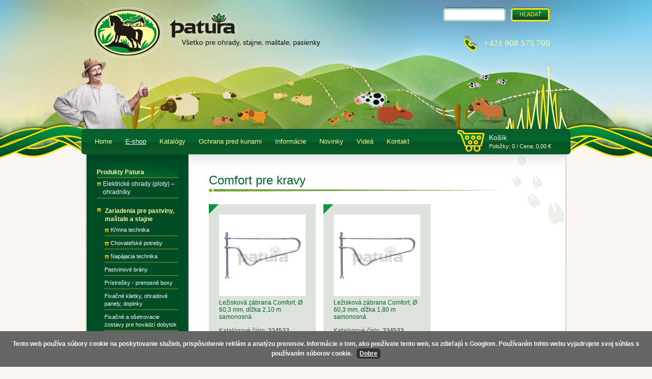

--- FILE ---
content_type: text/html; charset=utf-8
request_url: https://www.patura.sk/sk/E-shop/Produkty-PATURA/Zariadenia-pre-pastviny-mastale-a-stajne/Lezoviskove-zabrany-boxy/Comfort-pre-kravy.alej
body_size: 16868
content:
<!DOCTYPE html PUBLIC "-//W3C//DTD XHTML 1.0 Transitional//EN" "http://www.w3.org/TR/xhtml1/DTD/xhtml1-transitional.dtd">
<html xmlns="http://www.w3.org/1999/xhtml" lang="sk">
	<head>
		<meta http-equiv="Content-Type" content="text/html; charset=UTF-8" />
		<title>
		Comfort pre kravy | patura.sk
		</title>
		<script type="text/javascript">
		
		  var _gaq = _gaq || [];
		  _gaq.push(['_setAccount', 'UA-46047829-1']);
		  _gaq.push(['_trackPageview']);
		
		  (function() {
		    var ga = document.createElement('script'); ga.type = 'text/javascript'; ga.async = true;
		    ga.src = ('https:' == document.location.protocol ? 'https://ssl' : 'http://www') + '.google-analytics.com/ga.js';
		    var s = document.getElementsByTagName('script')[0]; s.parentNode.insertBefore(ga, s);
		  })();
		
		</script>
		
		<meta name="gmapkey:patura.sk" content="ABQIAAAAMai45FDqpRirpob3C6NXbxRdApdFwI_qw5sxpJZBLc6I1LlpFxQlDX25YQyB2SNjmWfrKd3tKCj2Ig" />
		<meta name="gmapkey" content="ABQIAAAAMai45FDqpRirpob3C6NXbxTo1hVnFGiJLFzq4Muj6VwHKyMmlRQh-KY0ehNU1EIxYq1hJQ7RayEYnw" />
		<meta name="language" content="sk"/>
		<meta name="author" content="AlejTech.sk" />
		<meta name="google-site-verification" content="iKjh-LOPPiM8HtnIUHrrnBZn14leJVXh7SeI14qAIFk" />
		<meta name="google-site-verification" content="cZuGwDdmCLQb92tC0swhtXsRyzY4RzsYTGu2FJeZRZI" />
		<meta name="description" content="Patura - Všetko pre ohrady, stajne, maštale, pasienky" />
		<meta name="keywords" content="Patura,  ohrady, stajne, maštale, pasienky, elektrické mobilné i stacionárne ohradníkové systémy, solárne, elektrické i batériové zdroje, kŕmnu techniku, napájacie žľaby a misky, vyhrievacie systémy pre napájanie, nemrznúce točky, pastvinové brány, hobby i profi klietky na ošetrovanie a manipuláciu s dobytkom, elektronické čítačky, váhy na váženie zvierat, kŕmne zábrany, vetrové ochrany, boxy, strihacie strojčeky , všetko pre maštale, stajne, pasienky" />
		<link rel="shortcut icon" href="https://www.patura.sk/favicon.ico" type="image/x-icon" />
		<link rel="icon" href="https://www.patura.sk/favicon.ico" type="image/x-icon" />
		<link href="../../../../../App_Themes/patura/_screen.css?638157612000000000" type="text/css" rel="stylesheet" />
		<link href="../../../../../App_Themes/patura/menu.css?634182425400000000" type="text/css" rel="stylesheet" />
		<link href="../../../../../App_Themes/patura/print.css?634213537800000000" type="text/css" rel="stylesheet" />
	</head>

<!--[if lt IE 7 ]>
	<body class="ie6">
<![endif]-->
<!--[if IE 7 ]>
	<body class="ie7">
<![endif]-->
<!--[if IE 8 ]>
	<body class="ie8">
<![endif]-->
<!--[if IE 9 ]>
	<body class="ie9">
<![endif]-->
<!--[if gt IE 9 ]>
	<body class="ie10">
<![endif]-->
<!--[if gt IE 10 ]>
	<body class="ie11">
<![endif]-->
<!--[if !IE]>
<!-->
	<body>
<!--
<![endif]-->

		<form name="frm" method="post" action="Comfort-pre-kravy.alej" id="frm">
		<input type="hidden" name="__EVENTTARGET" id="__EVENTTARGET" value="" />
		<input type="hidden" name="__EVENTARGUMENT" id="__EVENTARGUMENT" value="" />
		<input type="hidden" name="__VIEWSTATE" id="__VIEWSTATE" value="otSb5YgKp34dCRr/tqHB9eEnDT3hRKZEO2XFw7pBGCRMR66yUPP++Fq2ZgrKGS08O5cgWs4ouCm5vseJdIrORjoy8ipLNZ99vDGsDM4a+nItG8hVt3N/VnziFKhGwl/hqAt3ORLsVyxV2xAnw2vmR/hm7MZfNdfYccDfNXsMvlB5ORr+1dUJKNDICkPps1Sl835rN1c50U5b7hqmrxrjk9USSSOLidkUz2B8Mm/JlpNjZnqY" />
		<input type="hidden" name="__VIEWSTATEENCRYPTED" id="__VIEWSTATEENCRYPTED" value="" />

		
    
		<a href="#start" class="hidden">Prejsť na obsah stránky</a>
		<div id="body_bgtop">
			<script type="text/javascript" src="https://www.patura.sk/App_Themes/patura/gdprcookiechoices.js?636754570200000000">

</script>
<script type="text/javascript">
    // <![CDATA[

    document.addEventListener('DOMContentLoaded', function(event) {
        window.cookieChoices && cookieChoices.showCookieConsentBar && cookieChoices.showCookieConsentBar(
            (window.cookieOptions && cookieOptions.msg) || 'Tento web používa súbory cookie na poskytovanie služieb, prispôsobenie reklám a analýzu prenosov. Informácie o tom, ako používate tento web, sa zdieľajú s Googlom. Používaním tohto webu vyjadrujete svoj súhlas s používaním súborov cookie.',
            (window.cookieOptions && cookieOptions.close) || 'Dobre',
            (window.cookieOptions && cookieOptions.learn) || '',
            (window.cookieOptions && cookieOptions.link) || '');
    });
    //]]>#

</script>

			<div id="container" class="site">
				<div id="header"><a class="home" href="https://www.patura.sk/" title="Patura - Homepage">
					<img src="https://www.patura.sk/App_Themes/patura/img/patura-logo.jpg" alt="Patura" title="Patura - Homepage"/></a>
					<div class="imageTop">
					</div>
					<div id="search">
						<div class="Asp-Net-SearchForm" onkeypress="javascript:return WebForm_FireDefaultButton(event, 'search_Search')">
							<input name="search$s" type="text" id="search_s" class="textbox" /><input type="submit" name="search$Search" value="Hľadať" id="search_Search" class="button" />
						</div>

					</div>
					<div id="phonenum">
						+421 908 575 700

					</div>
					<div id="basket">
						



<a href="https://www.patura.sk/sk/E-shop/Objednavka.alej" class="cart">Košík</a>
<br />Položky: 0 / Cena:  0,00&nbsp;€

    

					</div>
				</div>
				<div id="menusection">

					<div class="menu">
						<div class="AspNet-Menu-Horizontal">
								<ul class="AspNet-Menu">
									<li class="AspNet-Menu-Leaf">
										<a href="../../../../Home.alej" class="AspNet-Menu-Link">
											Home
										</a>
									</li>
									<li class="AspNet-Menu-Leaf-SelectedPath">
										<a href="../../../../E-shop.alej" class="AspNet-Menu-Link">
											E-shop
										</a>
									</li>
									<li class="AspNet-Menu-Leaf">
										<a href="../../../../Katalogy.alej" class="AspNet-Menu-Link" title="Katal&#243;gy">
											Katalógy
										</a>
									</li>
									<li class="AspNet-Menu-Leaf">
										<a href="../../../../Ochrana-pred-kunami.alej" class="AspNet-Menu-Link" title="Ochrana pred kunami">
											Ochrana pred kunami
										</a>
									</li>
									<li class="AspNet-Menu-Leaf">
										<a href="../../../../Informacie.alej" class="AspNet-Menu-Link" title="Inform&#225;cie">
											Informácie
										</a>
									</li>
									<li class="AspNet-Menu-Leaf">
										<a href="../../../../Novinky.alej" class="AspNet-Menu-Link">
											Novinky
										</a>
									</li>
									<li class="AspNet-Menu-Leaf">
										<a href="../../../../Videa.alej" class="AspNet-Menu-Link">
											Videá
										</a>
									</li>
									<li class="AspNet-Menu-Leaf">
										<a href="../../../../Kontakt.alej" class="AspNet-Menu-Link" title="Kontakt">
											Kontakt
										</a>
									</li>
								</ul>

						</div>
					</div>

				</div><a name="start"></a>
				<div id="content">
					<div id="left">
						<div id="submenu">
							<p class="menu_title">Produkty Patura
							</p>

							<div class="submenu">
								<div class="AspNet-Menu-Vertical">
										<ul class="AspNet-Menu">
											<li class="AspNet-Menu-WithChildren">
												<a href="../../Elektricke-ohrady-ploty-ohradniky.alej" class="AspNet-Menu-Link" title="Elektrick&#233; ohrady (ploty) – ohradn&#237;ky">
													Elektrické ohrady (ploty) – ohradníky
												</a>
												<ul>
													<li class="AspNet-Menu-WithChildren">
														<a href="../../Elektricke-ohrady-ploty-ohradniky/Zdroje.alej" class="AspNet-Menu-Link" title="Zdroje">
															Zdroje
														</a>
														<ul>
															<li class="AspNet-Menu-Leaf">
																<a href="../../Elektricke-ohrady-ploty-ohradniky/Zdroje/9-V-Zdroje.alej" class="AspNet-Menu-Link" title="9V">
																	9 V Zdroje
																</a>
															</li>
															<li class="AspNet-Menu-Leaf">
																<a href="../../Elektricke-ohrady-ploty-ohradniky/Zdroje/12-V-zdroje.alej" class="AspNet-Menu-Link" title="12 V zdroje">
																	12 V zdroje
																</a>
															</li>
															<li class="AspNet-Menu-Leaf">
																<a href="../../Elektricke-ohrady-ploty-ohradniky/Zdroje/230-V-impulzne-zdroje.alej" class="AspNet-Menu-Link">
																	230 V impulzné zdroje
																</a>
															</li>
															<li class="AspNet-Menu-Leaf">
																<a href="../../Elektricke-ohrady-ploty-ohradniky/Zdroje/Kombinovane-zdroje-na-230-V-12-V.alej" class="AspNet-Menu-Link" title="Kombinovan&#233; zdroje na 230 V + 12 V">
																	Kombinované zdroje na 230 V + 12 V
																</a>
															</li>
															<li class="AspNet-Menu-Leaf">
																<a href="../../Elektricke-ohrady-ploty-ohradniky/Zdroje/vysokovykonne-230-v-zdroje.alej" class="AspNet-Menu-Link">
																	Vysokovýkonné 230 V zdroje
																</a>
															</li>
															<li class="AspNet-Menu-Leaf">
																<a href="../../Elektricke-ohrady-ploty-ohradniky/Zdroje/Multifunkcne-zdroje-na-230-V-12-V.alej" class="AspNet-Menu-Link" title="Multifunkčn&#233; zdroje na 230 V + 12 V">
																	Multifunkčné zdroje na 230 V + 12 V
																</a>
															</li>
															<li class="AspNet-Menu-Leaf">
																<a href="../../Elektricke-ohrady-ploty-ohradniky/Zdroje/Solarne-zdroje.alej" class="AspNet-Menu-Link" title="Sol&#225;rne zdroje">
																	Solárne zdroje
																</a>
															</li>
														</ul>
													</li>
													<li class="AspNet-Menu-WithChildren">
														<a href="../../Elektricke-ohrady-ploty-ohradniky/Solar.alej" class="AspNet-Menu-Link" title="Solar">
															Solar
														</a>
														<ul>
															<li class="AspNet-Menu-Leaf">
																<a href="../../Elektricke-ohrady-ploty-ohradniky/Solar/Solarne-moduly.alej" class="AspNet-Menu-Link" title="Sol&#225;rne moduly">
																	Solárne moduly
																</a>
															</li>
															<li class="AspNet-Menu-Leaf">
																<a href="../../Elektricke-ohrady-ploty-ohradniky/Solar/Solarne-zdroje.alej" class="AspNet-Menu-Link" title="Sol&#225;rne zdroje">
																	Solárne zdroje
																</a>
															</li>
														</ul>
													</li>
													<li class="AspNet-Menu-WithChildren">
														<a href="../../Elektricke-ohrady-ploty-ohradniky/Prislusenstvo-k-zdrojom.alej" class="AspNet-Menu-Link" title="Pr&#237;slušenstvo k zdrojom">
															Príslušenstvo k zdrojom
														</a>
														<ul>
															<li class="AspNet-Menu-Leaf">
																<a href="../../Elektricke-ohrady-ploty-ohradniky/Prislusenstvo-k-zdrojom/Uzemnenie.alej" class="AspNet-Menu-Link" title="Uzemnenie">
																	Uzemnenie
																</a>
															</li>
															<li class="AspNet-Menu-Leaf">
																<a href="../../Elektricke-ohrady-ploty-ohradniky/Prislusenstvo-k-zdrojom/Merace-skusacky-dialkove-ovladace.alej" class="AspNet-Menu-Link" title="Merače, sk&#250;šačky, diaľkov&#233; ovl&#225;dače">
																	Merače, skúšačky, diaľkové ovládače
																</a>
															</li>
															<li class="AspNet-Menu-Leaf">
																<a href="../../Elektricke-ohrady-ploty-ohradniky/Prislusenstvo-k-zdrojom/Alarmy-poplasne-zariadenia.alej" class="AspNet-Menu-Link" title="Alarmy / poplašn&#233; zariadenia">
																	Alarmy / poplašné zariadenia
																</a>
															</li>
															<li class="AspNet-Menu-Leaf">
																<a href="../../Elektricke-ohrady-ploty-ohradniky/Prislusenstvo-k-zdrojom/Vypinace.alej" class="AspNet-Menu-Link" title="Vyp&#237;nače">
																	Vypínače
																</a>
															</li>
															<li class="AspNet-Menu-Leaf">
																<a href="../../Elektricke-ohrady-ploty-ohradniky/Prislusenstvo-k-zdrojom/Ochrana-pred-bleskom.alej" class="AspNet-Menu-Link" title="Ochrana pred bleskom">
																	Ochrana pred bleskom
																</a>
															</li>
															<li class="AspNet-Menu-Leaf">
																<a href="../../Elektricke-ohrady-ploty-ohradniky/Prislusenstvo-k-zdrojom/Vystrazne-tabulky.alej" class="AspNet-Menu-Link" title="V&#253;stražn&#233; tabuľky">
																	Výstražné tabuľky
																</a>
															</li>
															<li class="AspNet-Menu-Leaf">
																<a href="../../Elektricke-ohrady-ploty-ohradniky/Prislusenstvo-k-zdrojom/Adaptery-nabijacky.alej" class="AspNet-Menu-Link">
																	Adaptéry, nabíjačky
																</a>
															</li>
															<li class="AspNet-Menu-Leaf">
																<a href="../../Elektricke-ohrady-ploty-ohradniky/Prislusenstvo-k-zdrojom/Prenosne-boxy-skrinky.alej" class="AspNet-Menu-Link">
																	Prenosné boxy, skrinky
																</a>
															</li>
															<li class="AspNet-Menu-Leaf">
																<a href="../../Elektricke-ohrady-ploty-ohradniky/Prislusenstvo-k-zdrojom/Ine.alej" class="AspNet-Menu-Link">
																	Iné
																</a>
															</li>
														</ul>
													</li>
													<li class="AspNet-Menu-WithChildren">
														<a href="../../Elektricke-ohrady-ploty-ohradniky/Sety.alej" class="AspNet-Menu-Link" title="Sety">
															Sety
														</a>
														<ul>
															<li class="AspNet-Menu-Leaf">
																<a href="../../Elektricke-ohrady-ploty-ohradniky/Sety/Vyletne-sety.alej" class="AspNet-Menu-Link" title="V&#253;letn&#233; sety">
																	Výletné sety
																</a>
															</li>
														</ul>
													</li>
													<li class="AspNet-Menu-WithChildren">
														<a href="../../Elektricke-ohrady-ploty-ohradniky/Uzemnenie.alej" class="AspNet-Menu-Link" title="Uzemnenie">
															Uzemnenie
														</a>
														<ul>
															<li class="AspNet-Menu-WithChildren">
																<a href="../../Elektricke-ohrady-ploty-ohradniky/Uzemnenie/Zemniace-tyce.alej" class="AspNet-Menu-Link" title="Zemniace tyče">
																	Zemniace tyče
																</a>
																<ul>
																	<li class="AspNet-Menu-Leaf">
																		<a href="../../Elektricke-ohrady-ploty-ohradniky/Uzemnenie/Zemniace-tyce/Zmesy-pre-uzemnenie.alej" class="AspNet-Menu-Link">
																			Zmesy pre uzemnenie
																		</a>
																	</li>
																</ul>
															</li>
															<li class="AspNet-Menu-Leaf">
																<a href="../../Elektricke-ohrady-ploty-ohradniky/Uzemnenie/Vysokonapatove-kable.alej" class="AspNet-Menu-Link" title="Vysokonap&#228;ťov&#233; k&#225;ble">
																	Vysokonapäťové káble
																</a>
															</li>
															<li class="AspNet-Menu-Leaf">
																<a href="../../Elektricke-ohrady-ploty-ohradniky/Uzemnenie/Pripojovacie-kable.alej" class="AspNet-Menu-Link" title="Pripojovacie k&#225;ble">
																	Pripojovacie káble
																</a>
															</li>
															<li class="AspNet-Menu-Leaf">
																<a href="../../Elektricke-ohrady-ploty-ohradniky/Uzemnenie/Spojky-a-svorky.alej" class="AspNet-Menu-Link">
																	Spojky a svorky
																</a>
															</li>
														</ul>
													</li>
													<li class="AspNet-Menu-Leaf">
														<a href="../../Elektricke-ohrady-ploty-ohradniky/Spojky-a-svorky.alej" class="AspNet-Menu-Link" title="Spojky a svorky">
															Spojky, svorky, pružiny, šponováky, náradie
														</a>
													</li>
													<li class="AspNet-Menu-WithChildren">
														<a href="../../Elektricke-ohrady-ploty-ohradniky/Prepojovacie-pripajacie-a-uzemnovacie-kable.alej" class="AspNet-Menu-Link" title="Prepojovacie, prip&#225;jacie a uzemňovacie k&#225;ble">
															Prepojovacie, pripájacie a uzemňovacie káble
														</a>
														<ul>
															<li class="AspNet-Menu-Leaf">
																<a href="../../Elektricke-ohrady-ploty-ohradniky/Prepojovacie-pripajacie-a-uzemnovacie-kable/Pre-pasky-k-ohrade.alej" class="AspNet-Menu-Link" title="Pre p&#225;sky, k ohrade">
																	Pre pásky, k ohrade
																</a>
															</li>
															<li class="AspNet-Menu-Leaf">
																<a href="../../Elektricke-ohrady-ploty-ohradniky/Prepojovacie-pripajacie-a-uzemnovacie-kable/Pre-baterie.alej" class="AspNet-Menu-Link" title="Pre bat&#233;rie">
																	Pre batérie
																</a>
															</li>
															<li class="AspNet-Menu-Leaf">
																<a href="../../Elektricke-ohrady-ploty-ohradniky/Prepojovacie-pripajacie-a-uzemnovacie-kable/Stipce.alej" class="AspNet-Menu-Link" title="Štipce">
																	Štipce
																</a>
															</li>
															<li class="AspNet-Menu-Leaf">
																<a href="../../Elektricke-ohrady-ploty-ohradniky/Prepojovacie-pripajacie-a-uzemnovacie-kable/Univerzalne-k-ohrade.alej" class="AspNet-Menu-Link" title="Univerz&#225;lne, k ohrade">
																	Univerzálne, k ohrade
																</a>
															</li>
															<li class="AspNet-Menu-Leaf">
																<a href="../../Elektricke-ohrady-ploty-ohradniky/Prepojovacie-pripajacie-a-uzemnovacie-kable/Univerzalne-k-ohrade-a-uzemneniu.alej" class="AspNet-Menu-Link" title="Univerz&#225;lne, k ohrade a uzemneniu">
																	Univerzálne, k ohrade a uzemneniu
																</a>
															</li>
															<li class="AspNet-Menu-Leaf">
																<a href="../../Elektricke-ohrady-ploty-ohradniky/Prepojovacie-pripajacie-a-uzemnovacie-kable/Prepojovanie-vodicov-v-ohrade.alej" class="AspNet-Menu-Link" title="Prepojovanie vodičov v ohrade">
																	Prepojovanie vodičov v ohrade
																</a>
															</li>
															<li class="AspNet-Menu-Leaf">
																<a href="../../Elektricke-ohrady-ploty-ohradniky/Prepojovacie-pripajacie-a-uzemnovacie-kable/Pre-lana-k-ohrade.alej" class="AspNet-Menu-Link" title="Pre lan&#225;, k ohrade">
																	Pre laná, k ohrade
																</a>
															</li>
														</ul>
													</li>
													<li class="AspNet-Menu-Leaf">
														<a href="../../Elektricke-ohrady-ploty-ohradniky/Skusacky-1.alej" class="AspNet-Menu-Link" title="Sk&#250;šačky">
															Skúšačky
														</a>
													</li>
													<li class="AspNet-Menu-WithChildren">
														<a href="../../Elektricke-ohrady-ploty-ohradniky/Droty-a-prislusenstvo.alej" class="AspNet-Menu-Link" title="Dr&#244;ty a pr&#237;slušenstvo">
															Drôty a príslušenstvo
														</a>
														<ul>
															<li class="AspNet-Menu-Leaf">
																<a href="../../Elektricke-ohrady-ploty-ohradniky/Droty-a-prislusenstvo/Vodice-TORNADO.alej" class="AspNet-Menu-Link" title="Vodiče TORNADO">
																	Vodiče TORNADO
																</a>
															</li>
															<li class="AspNet-Menu-Leaf">
																<a href="../../Elektricke-ohrady-ploty-ohradniky/Droty-a-prislusenstvo/Pozinkovane-vodice.alej" class="AspNet-Menu-Link" title="Pozinkovan&#233; vodiče">
																	Pozinkované vodiče
																</a>
															</li>
															<li class="AspNet-Menu-Leaf">
																<a href="../../Elektricke-ohrady-ploty-ohradniky/Droty-a-prislusenstvo/Vodice-HippoWire.alej" class="AspNet-Menu-Link" title="Vodiče HippoWire">
																	Vodiče HippoWire
																</a>
															</li>
															<li class="AspNet-Menu-Leaf">
																<a href="../../Elektricke-ohrady-ploty-ohradniky/Droty-a-prislusenstvo/Hlinnikove-vodice.alej" class="AspNet-Menu-Link" title="Hlinn&#237;kov&#233; vodiče">
																	Hlinníkové vodiče
																</a>
															</li>
															<li class="AspNet-Menu-Leaf">
																<a href="../../Elektricke-ohrady-ploty-ohradniky/Droty-a-prislusenstvo/Spojky.alej" class="AspNet-Menu-Link" title="Spojky">
																	Spojky
																</a>
															</li>
															<li class="AspNet-Menu-Leaf">
																<a href="../../Elektricke-ohrady-ploty-ohradniky/Droty-a-prislusenstvo/Napinacie-pruziny.alej" class="AspNet-Menu-Link" title="Nap&#237;nacie pružiny">
																	Napínacie pružiny
																</a>
															</li>
															<li class="AspNet-Menu-Leaf">
																<a href="../../Elektricke-ohrady-ploty-ohradniky/Droty-a-prislusenstvo/Sponovaky.alej" class="AspNet-Menu-Link" title="Šponov&#225;ky">
																	Šponováky
																</a>
															</li>
															<li class="AspNet-Menu-Leaf">
																<a href="../../Elektricke-ohrady-ploty-ohradniky/Droty-a-prislusenstvo/Navijaky.alej" class="AspNet-Menu-Link" title="Navij&#225;ky">
																	Navijáky
																</a>
															</li>
															<li class="AspNet-Menu-Leaf">
																<a href="../../Elektricke-ohrady-ploty-ohradniky/Droty-a-prislusenstvo/Naradie-k-montazi.alej" class="AspNet-Menu-Link" title="N&#225;radie k mont&#225;ži">
																	Náradie k montáži
																</a>
															</li>
														</ul>
													</li>
													<li class="AspNet-Menu-WithChildren">
														<a href="../../Elektricke-ohrady-ploty-ohradniky/Lanka-a-prislusenstvo.alej" class="AspNet-Menu-Link" title="Lank&#225; a pr&#237;slušenstvo">
															Lanká a príslušenstvo
														</a>
														<ul>
															<li class="AspNet-Menu-Leaf">
																<a href="../../Elektricke-ohrady-ploty-ohradniky/Lanka-a-prislusenstvo/Vodive-lanka.alej" class="AspNet-Menu-Link" title="Vodiv&#233; lank&#225;">
																	Vodivé lanká
																</a>
															</li>
															<li class="AspNet-Menu-Leaf">
																<a href="../../Elektricke-ohrady-ploty-ohradniky/Lanka-a-prislusenstvo/Spojky-a-sponovaky-pre-lanka.alej" class="AspNet-Menu-Link">
																	Spojky a šponováky pre lanká
																</a>
															</li>
														</ul>
													</li>
													<li class="AspNet-Menu-WithChildren">
														<a href="../../Elektricke-ohrady-ploty-ohradniky/Lana-a-prislusenstvo.alej" class="AspNet-Menu-Link" title="Lan&#225; a pr&#237;slušenstvo">
															Laná a príslušenstvo
														</a>
														<ul>
															<li class="AspNet-Menu-Leaf">
																<a href="../../Elektricke-ohrady-ploty-ohradniky/Lana-a-prislusenstvo/Vodive-lana.alej" class="AspNet-Menu-Link" title="Vodiv&#233; lan&#225;">
																	Vodivé laná
																</a>
															</li>
															<li class="AspNet-Menu-Leaf">
																<a href="../../Elektricke-ohrady-ploty-ohradniky/Lana-a-prislusenstvo/Spojky-a-sponovaky-pre-lana.alej" class="AspNet-Menu-Link">
																	Spojky a šponováky pre laná
																</a>
															</li>
														</ul>
													</li>
													<li class="AspNet-Menu-WithChildren">
														<a href="../../Elektricke-ohrady-ploty-ohradniky/Pasky-a-prislusenstvo.alej" class="AspNet-Menu-Link" title="P&#225;sky a pr&#237;slušenstvo">
															Pásky a príslušenstvo
														</a>
														<ul>
															<li class="AspNet-Menu-Leaf">
																<a href="../../Elektricke-ohrady-ploty-ohradniky/Pasky-a-prislusenstvo/10-mm-pasky.alej" class="AspNet-Menu-Link" title="10 mm p&#225;sky">
																	10 mm pásky
																</a>
															</li>
															<li class="AspNet-Menu-Leaf">
																<a href="../../Elektricke-ohrady-ploty-ohradniky/Pasky-a-prislusenstvo/12-5-mm-pasky.alej" class="AspNet-Menu-Link" title="12,5 mm p&#225;sky">
																	12,5 mm pásky
																</a>
															</li>
															<li class="AspNet-Menu-Leaf">
																<a href="../../Elektricke-ohrady-ploty-ohradniky/Pasky-a-prislusenstvo/20-mm-pasky.alej" class="AspNet-Menu-Link" title="20 mm p&#225;sky">
																	20 mm pásky
																</a>
															</li>
															<li class="AspNet-Menu-Leaf">
																<a href="../../Elektricke-ohrady-ploty-ohradniky/Pasky-a-prislusenstvo/30-40-mm-pasky.alej" class="AspNet-Menu-Link" title="30 - 40 mm p&#225;sky">
																	30 - 40 mm pásky
																</a>
															</li>
														</ul>
													</li>
													<li class="AspNet-Menu-WithChildren">
														<a href="../../Elektricke-ohrady-ploty-ohradniky/Izolatory.alej" class="AspNet-Menu-Link" title="Izol&#225;tory">
															Izolátory
														</a>
														<ul>
															<li class="AspNet-Menu-WithChildren">
																<a href="../../Elektricke-ohrady-ploty-ohradniky/Izolatory/Napinacie-izolatory.alej" class="AspNet-Menu-Link" title="Nap&#237;nacie izol&#225;tory">
																	Napínacie izolátory
																</a>
																<ul>
																	<li class="AspNet-Menu-Leaf">
																		<a href="../../Elektricke-ohrady-ploty-ohradniky/Izolatory/Napinacie-izolatory/Pre-droty.alej" class="AspNet-Menu-Link" title="Pre dr&#244;ty">
																			Pre drôty
																		</a>
																	</li>
																	<li class="AspNet-Menu-Leaf">
																		<a href="../../Elektricke-ohrady-ploty-ohradniky/Izolatory/Napinacie-izolatory/Pre-lana.alej" class="AspNet-Menu-Link">
																			Pre laná
																		</a>
																	</li>
																	<li class="AspNet-Menu-Leaf">
																		<a href="../../Elektricke-ohrady-ploty-ohradniky/Izolatory/Napinacie-izolatory/Pre-pasky.alej" class="AspNet-Menu-Link" title="Pre p&#225;sky">
																			Pre pásky
																		</a>
																	</li>
																	<li class="AspNet-Menu-Leaf">
																		<a href="../../Elektricke-ohrady-ploty-ohradniky/Izolatory/Napinacie-izolatory/Izolatory-pre-stlpik-zo-sklenneho-vlakna.alej" class="AspNet-Menu-Link">
																			Izolátory pre stĺpik zo sklenného vlákna
																		</a>
																	</li>
																</ul>
															</li>
															<li class="AspNet-Menu-Leaf">
																<a href="../../Elektricke-ohrady-ploty-ohradniky/Izolatory/Izolatory-pre-neprenosne-ohrady.alej" class="AspNet-Menu-Link" title="Izol&#225;tory pre neprenosn&#233; ohrady">
																	Izolátory pre neprenosné ohrady
																</a>
															</li>
															<li class="AspNet-Menu-Leaf">
																<a href="../../Elektricke-ohrady-ploty-ohradniky/Izolatory/Kruhove-prstencove-izolatory.alej" class="AspNet-Menu-Link">
																	Kruhové - prstencové izolátory
																</a>
															</li>
															<li class="AspNet-Menu-Leaf">
																<a href="../../Elektricke-ohrady-ploty-ohradniky/Izolatory/Izolatory-pre-prenosne-ohrady.alej" class="AspNet-Menu-Link" title="Izol&#225;tory pre prenosn&#233; ohrady">
																	Izolátory pre prenosné ohrady
																</a>
															</li>
															<li class="AspNet-Menu-Leaf">
																<a href="../../Elektricke-ohrady-ploty-ohradniky/Izolatory/Predlzene-izolatory.alej" class="AspNet-Menu-Link" title="Predĺžen&#233; izol&#225;tory">
																	Predĺžené izolátory
																</a>
															</li>
															<li class="AspNet-Menu-Leaf">
																<a href="../../Elektricke-ohrady-ploty-ohradniky/Izolatory/Izolatory-a-spojky-pre-vodive-pasky.alej" class="AspNet-Menu-Link">
																	Izolátory a spojky pre vodivé pásky
																</a>
															</li>
															<li class="AspNet-Menu-Leaf">
																<a href="../../Elektricke-ohrady-ploty-ohradniky/Izolatory/Brankove-izolatory.alej" class="AspNet-Menu-Link" title="Br&#225;nkov&#233; izol&#225;tory">
																	Bránkové izolátory
																</a>
															</li>
															<li class="AspNet-Menu-Leaf">
																<a href="../../Elektricke-ohrady-ploty-ohradniky/Izolatory/Izolatory-z-nereze.alej" class="AspNet-Menu-Link">
																	Izolátory z nereze
																</a>
															</li>
														</ul>
													</li>
													<li class="AspNet-Menu-WithChildren">
														<a href="../../Elektricke-ohrady-ploty-ohradniky/Stlpiky.alej" class="AspNet-Menu-Link" title="Kol&#237;ky, tyče, stĺpiky + pr&#237;slušenstvo">
															Stĺpiky, Koly, Doplnky
														</a>
														<ul>
															<li class="AspNet-Menu-WithChildren">
																<a href="../../Elektricke-ohrady-ploty-ohradniky/Stlpiky/prenosne-ohrady.alej" class="AspNet-Menu-Link" title="Pre prenosn&#233; ohrady">
																	Pre prenosné ohrady
																</a>
																<ul>
																	<li class="AspNet-Menu-WithChildren">
																		<a href="../../Elektricke-ohrady-ploty-ohradniky/Stlpiky/prenosne-ohrady/Izolatory-k-stlpikom.alej" class="AspNet-Menu-Link" title="Izol&#225;tory k stĺpikom">
																			Izolátory k stĺpikom
																		</a>
																		<ul>
																			<li class="AspNet-Menu-Leaf">
																				<a href="../../Elektricke-ohrady-ploty-ohradniky/Stlpiky/prenosne-ohrady/Izolatory-k-stlpikom/Z-plastu.alej" class="AspNet-Menu-Link" title="Z plastu">
																					Z plastu
																				</a>
																			</li>
																			<li class="AspNet-Menu-Leaf">
																				<a href="../../Elektricke-ohrady-ploty-ohradniky/Stlpiky/prenosne-ohrady/Izolatory-k-stlpikom/K-plastovym-stlpikom.alej" class="AspNet-Menu-Link" title="K plastov&#253;m stĺpikom">
																					K plastovým stĺpikom
																				</a>
																			</li>
																			<li class="AspNet-Menu-Leaf">
																				<a href="../../Elektricke-ohrady-ploty-ohradniky/Stlpiky/prenosne-ohrady/Izolatory-k-stlpikom/Ku-kovovym-stlpikom.alej" class="AspNet-Menu-Link" title="Ku kovov&#253;m stĺpikom">
																					Ku kovovým stĺpikom
																				</a>
																			</li>
																		</ul>
																	</li>
																	<li class="AspNet-Menu-WithChildren">
																		<a href="../../Elektricke-ohrady-ploty-ohradniky/Stlpiky/prenosne-ohrady/do-55-cm.alej" class="AspNet-Menu-Link" title="V&#253;ška ohrady do 55 cm">
																			Výška ohrady do 55 cm
																		</a>
																		<ul>
																			<li class="AspNet-Menu-Leaf">
																				<a href="../../Elektricke-ohrady-ploty-ohradniky/Stlpiky/prenosne-ohrady/do-55-cm/Plast.alej" class="AspNet-Menu-Link" title="Plastov&#233; stĺpiky">
																					Plastové stĺpiky
																				</a>
																			</li>
																		</ul>
																	</li>
																	<li class="AspNet-Menu-WithChildren">
																		<a href="../../Elektricke-ohrady-ploty-ohradniky/Stlpiky/prenosne-ohrady/ohradnik-90.alej" class="AspNet-Menu-Link" title="V&#253;ška ohrady do 90 cm">
																			Výška ohrady do 90 cm
																		</a>
																		<ul>
																			<li class="AspNet-Menu-Leaf">
																				<a href="../../Elektricke-ohrady-ploty-ohradniky/Stlpiky/prenosne-ohrady/ohradnik-90/Plast.alej" class="AspNet-Menu-Link" title="Plastov&#233; stĺpiky">
																					Plastové stĺpiky
																				</a>
																			</li>
																			<li class="AspNet-Menu-Leaf">
																				<a href="../../Elektricke-ohrady-ploty-ohradniky/Stlpiky/prenosne-ohrady/ohradnik-90/PES-stlpiky.alej" class="AspNet-Menu-Link">
																					PES stĺpiky
																				</a>
																			</li>
																		</ul>
																	</li>
																	<li class="AspNet-Menu-WithChildren">
																		<a href="../../Elektricke-ohrady-ploty-ohradniky/Stlpiky/prenosne-ohrady/ohradnik-1-30.alej" class="AspNet-Menu-Link" title="V&#253;ška ohrady do 130 cm">
																			Výška ohrady do 130 cm
																		</a>
																		<ul>
																			<li class="AspNet-Menu-Leaf">
																				<a href="../../Elektricke-ohrady-ploty-ohradniky/Stlpiky/prenosne-ohrady/ohradnik-1-30/Plast.alej" class="AspNet-Menu-Link" title="Plastov&#233; stĺpiky">
																					Plastové stĺpiky
																				</a>
																			</li>
																		</ul>
																	</li>
																	<li class="AspNet-Menu-WithChildren">
																		<a href="../../Elektricke-ohrady-ploty-ohradniky/Stlpiky/prenosne-ohrady/ohradnik-150.alej" class="AspNet-Menu-Link" title="V&#253;ška ohrady do 150 cm">
																			Výška ohrady do 150 cm
																		</a>
																		<ul>
																			<li class="AspNet-Menu-Leaf">
																				<a href="../../Elektricke-ohrady-ploty-ohradniky/Stlpiky/prenosne-ohrady/ohradnik-150/Plast.alej" class="AspNet-Menu-Link" title="Plastov&#233; stĺpiky">
																					Plastové stĺpiky
																				</a>
																			</li>
																			<li class="AspNet-Menu-Leaf">
																				<a href="../../Elektricke-ohrady-ploty-ohradniky/Stlpiky/prenosne-ohrady/ohradnik-150/PES-stlpiky.alej" class="AspNet-Menu-Link">
																					PES stĺpiky
																				</a>
																			</li>
																		</ul>
																	</li>
																	<li class="AspNet-Menu-Leaf">
																		<a href="../../Elektricke-ohrady-ploty-ohradniky/Stlpiky/prenosne-ohrady/Polyesterove.alej" class="AspNet-Menu-Link">
																			Polyesterové stĺpiky
																		</a>
																	</li>
																	<li class="AspNet-Menu-Leaf">
																		<a href="../../Elektricke-ohrady-ploty-ohradniky/Stlpiky/prenosne-ohrady/Zelezo-ocel.alej" class="AspNet-Menu-Link">
																			Železné, oceľové stĺpiky
																		</a>
																	</li>
																</ul>
															</li>
															<li class="AspNet-Menu-WithChildren">
																<a href="../../Elektricke-ohrady-ploty-ohradniky/Stlpiky/Pre-neprenosne-ohrady.alej" class="AspNet-Menu-Link" title="Pre neprenosn&#233; ohrady">
																	Pre trvalé - neprenosné ohrady
																</a>
																<ul>
																	<li class="AspNet-Menu-Leaf">
																		<a href="../../Elektricke-ohrady-ploty-ohradniky/Stlpiky/Pre-neprenosne-ohrady/Agatove-stlpy.alej" class="AspNet-Menu-Link">
																			Agátové stĺpy
																		</a>
																	</li>
																	<li class="AspNet-Menu-WithChildren">
																		<a href="../../Elektricke-ohrady-ploty-ohradniky/Stlpiky/Pre-neprenosne-ohrady/Americke-stlpiky.alej" class="AspNet-Menu-Link">
																			Americké stĺpiky
																		</a>
																		<ul>
																			<li class="AspNet-Menu-Leaf">
																				<a href="../../Elektricke-ohrady-ploty-ohradniky/Stlpiky/Pre-neprenosne-ohrady/Americke-stlpiky/T-post.alej" class="AspNet-Menu-Link">
																					T-stĺpiky
																				</a>
																			</li>
																			<li class="AspNet-Menu-Leaf">
																				<a href="../../Elektricke-ohrady-ploty-ohradniky/Stlpiky/Pre-neprenosne-ohrady/Americke-stlpiky/usa-izolator.alej" class="AspNet-Menu-Link" title="K T-stĺpikom">
																					Izolátory pre T-stĺpiky
																				</a>
																			</li>
																			<li class="AspNet-Menu-Leaf">
																				<a href="../../Elektricke-ohrady-ploty-ohradniky/Stlpiky/Pre-neprenosne-ohrady/Americke-stlpiky/Kovove-stlpiky.alej" class="AspNet-Menu-Link" title="Kovov&#233; stĺpiky">
																					Príslušenstvo k T-stĺpikom
																				</a>
																			</li>
																		</ul>
																	</li>
																	<li class="AspNet-Menu-Leaf">
																		<a href="../../Elektricke-ohrady-ploty-ohradniky/Stlpiky/Pre-neprenosne-ohrady/Y-stlpiky.alej" class="AspNet-Menu-Link" title="Y-stĺpiky">
																			Y-stĺpiky
																		</a>
																	</li>
																	<li class="AspNet-Menu-Leaf">
																		<a href="../../Elektricke-ohrady-ploty-ohradniky/Stlpiky/Pre-neprenosne-ohrady/Tvrde-drevo-koly.alej" class="AspNet-Menu-Link" title="Dreven&#233; stĺpiky">
																			Koly z tvrdého dreva
																		</a>
																	</li>
																	<li class="AspNet-Menu-Leaf">
																		<a href="../../Elektricke-ohrady-ploty-ohradniky/Stlpiky/Pre-neprenosne-ohrady/Recyklovany-plast-stlp.alej" class="AspNet-Menu-Link" title="Plastov&#233; stĺpiky">
																			Recyklované stĺpiky
																		</a>
																	</li>
																</ul>
															</li>
															<li class="AspNet-Menu-Leaf">
																<a href="../../Elektricke-ohrady-ploty-ohradniky/Stlpiky/Rohove-stlpy.alej" class="AspNet-Menu-Link" title="Dreven&#233; stĺpiky">
																	Rohové stĺpy pre trvalé aj prenosné ohrady
																</a>
															</li>
														</ul>
													</li>
													<li class="AspNet-Menu-Leaf">
														<a href="../../Elektricke-ohrady-ploty-ohradniky/Hydraulicke-kladiva-zatlkace-rucne-naradie.alej" class="AspNet-Menu-Link">
															Hydraulické kladivá, zatĺkače, ručné náradie
														</a>
													</li>
													<li class="AspNet-Menu-WithChildren">
														<a href="../../Elektricke-ohrady-ploty-ohradniky/Rukovate-vstupy-sety.alej" class="AspNet-Menu-Link" title="Rukov&#228;te, vstupy, sety">
															Rukoväte, vstupy, sety
														</a>
														<ul>
															<li class="AspNet-Menu-Leaf">
																<a href="../../Elektricke-ohrady-ploty-ohradniky/Rukovate-vstupy-sety/specialne-zvinovacie-brany.alej" class="AspNet-Menu-Link">
																	Špeciálne zvinovacie brány
																</a>
															</li>
															<li class="AspNet-Menu-Leaf">
																<a href="../../Elektricke-ohrady-ploty-ohradniky/Rukovate-vstupy-sety/Sety.alej" class="AspNet-Menu-Link" title="Sety">
																	Bránkové sety
																</a>
															</li>
															<li class="AspNet-Menu-Leaf">
																<a href="../../Elektricke-ohrady-ploty-ohradniky/Rukovate-vstupy-sety/Automaticke-vstupy.alej" class="AspNet-Menu-Link" title="Automatick&#233; vstupy">
																	Automatické vstupy
																</a>
															</li>
															<li class="AspNet-Menu-WithChildren">
																<a href="../../Elektricke-ohrady-ploty-ohradniky/Rukovate-vstupy-sety/Brankove-rukovate.alej" class="AspNet-Menu-Link" title="Br&#225;nkov&#233; rukov&#228;te">
																	Bránkové rukoväte
																</a>
																<ul>
																	<li class="AspNet-Menu-Leaf">
																		<a href="../../Elektricke-ohrady-ploty-ohradniky/Rukovate-vstupy-sety/Brankove-rukovate/Pre-lana-a-lanka.alej" class="AspNet-Menu-Link" title="Pre lan&#225; a lank&#225;">
																			Pre laná a lanká
																		</a>
																	</li>
																	<li class="AspNet-Menu-Leaf">
																		<a href="../../Elektricke-ohrady-ploty-ohradniky/Rukovate-vstupy-sety/Brankove-rukovate/Pre-pasky.alej" class="AspNet-Menu-Link" title="Pre p&#225;sky">
																			Pre pásky
																		</a>
																	</li>
																</ul>
															</li>
															<li class="AspNet-Menu-Leaf">
																<a href="../../Elektricke-ohrady-ploty-ohradniky/Rukovate-vstupy-sety/Kovove-brany.alej" class="AspNet-Menu-Link" title="Kovov&#233; br&#225;ny">
																	Kovové brány
																</a>
															</li>
															<li class="AspNet-Menu-Leaf">
																<a href="../../Elektricke-ohrady-ploty-ohradniky/Rukovate-vstupy-sety/Prislusenstvo-k-branam.alej" class="AspNet-Menu-Link" title="Pr&#237;slušenstvo k br&#225;nam">
																	Príslušenstvo k bránam
																</a>
															</li>
															<li class="AspNet-Menu-Leaf">
																<a href="../../Elektricke-ohrady-ploty-ohradniky/Rukovate-vstupy-sety/Brankove-izolatory.alej" class="AspNet-Menu-Link" title="Br&#225;nkov&#233; izol&#225;tory">
																	Bránkové izolátory
																</a>
															</li>
														</ul>
													</li>
													<li class="AspNet-Menu-WithChildren">
														<a href="../../Elektricke-ohrady-ploty-ohradniky/Pastvinove-brany.alej" class="AspNet-Menu-Link" title="Pastvinov&#233; br&#225;ny">
															Pastvinové brány
														</a>
														<ul>
															<li class="AspNet-Menu-Leaf">
																<a href="../../Elektricke-ohrady-ploty-ohradniky/Pastvinove-brany/Vyska-90-cm.alej" class="AspNet-Menu-Link" title="V&#253;ška 90 cm">
																	Výška 90 cm
																</a>
															</li>
															<li class="AspNet-Menu-Leaf">
																<a href="../../Elektricke-ohrady-ploty-ohradniky/Pastvinove-brany/Vyska-100-cm.alej" class="AspNet-Menu-Link">
																	Výška 100 cm
																</a>
															</li>
															<li class="AspNet-Menu-Leaf">
																<a href="../../Elektricke-ohrady-ploty-ohradniky/Pastvinove-brany/Vyska-110-cm.alej" class="AspNet-Menu-Link" title="V&#253;ška 110 cm">
																	Výška 110 cm
																</a>
															</li>
															<li class="AspNet-Menu-Leaf">
																<a href="../../Elektricke-ohrady-ploty-ohradniky/Pastvinove-brany/Prislusenstvo-k-branam.alej" class="AspNet-Menu-Link" title="Pr&#237;slušenstvo k br&#225;nam">
																	Príslušenstvo k bránam
																</a>
															</li>
														</ul>
													</li>
													<li class="AspNet-Menu-Leaf">
														<a href="../../Elektricke-ohrady-ploty-ohradniky/Navijaky-pre-prenosne-ohrady.alej" class="AspNet-Menu-Link" title="Navij&#225;ky pre prenosn&#233; ohrady">
															Navijáky pre prenosné ohrady
														</a>
													</li>
													<li class="AspNet-Menu-WithChildren">
														<a href="../../Elektricke-ohrady-ploty-ohradniky/Elektricke-siete.alej" class="AspNet-Menu-Link" title="Elektrick&#233; siete">
															Elektrické siete
														</a>
														<ul>
															<li class="AspNet-Menu-Leaf">
																<a href="../../Elektricke-ohrady-ploty-ohradniky/Elektricke-siete/Proti-vlkom-1.alej" class="AspNet-Menu-Link">
																	Proti vlkom
																</a>
															</li>
															<li class="AspNet-Menu-Leaf">
																<a href="../../Elektricke-ohrady-ploty-ohradniky/Elektricke-siete/Pre-ovce-a-jahnata.alej" class="AspNet-Menu-Link" title="Pre ovce a jahňat&#225;">
																	Pre ovce a jahňatá
																</a>
															</li>
															<li class="AspNet-Menu-Leaf">
																<a href="../../Elektricke-ohrady-ploty-ohradniky/Elektricke-siete/Pre-hydinu.alej" class="AspNet-Menu-Link" title="Pre hydinu">
																	Pre hydinu
																</a>
															</li>
															<li class="AspNet-Menu-Leaf">
																<a href="../../Elektricke-ohrady-ploty-ohradniky/Elektricke-siete/Pre-kozy.alej" class="AspNet-Menu-Link" title="Pre kozy">
																	Pre kozy
																</a>
															</li>
															<li class="AspNet-Menu-Leaf">
																<a href="../../Elektricke-ohrady-ploty-ohradniky/Elektricke-siete/Pre-ochranu-urody.alej" class="AspNet-Menu-Link" title="Pre ochranu &#250;rody">
																	Pre ochranu úrody
																</a>
															</li>
															<li class="AspNet-Menu-Leaf">
																<a href="../../Elektricke-ohrady-ploty-ohradniky/Elektricke-siete/Pre-kralikov.alej" class="AspNet-Menu-Link" title="Pre kr&#225;likov">
																	Pre králikov
																</a>
															</li>
															<li class="AspNet-Menu-Leaf">
																<a href="../../Elektricke-ohrady-ploty-ohradniky/Elektricke-siete/S-najvyssou-vodivostou.alej" class="AspNet-Menu-Link">
																	S najvyššou vodivosťou
																</a>
															</li>
															<li class="AspNet-Menu-Leaf">
																<a href="../../Elektricke-ohrady-ploty-ohradniky/Elektricke-siete/Nahradne-diely-pre-siete.alej" class="AspNet-Menu-Link" title="N&#225;hradn&#233; diely pre siete">
																	Náhradné diely pre siete
																</a>
															</li>
														</ul>
													</li>
													<li class="AspNet-Menu-Leaf">
														<a href="../../Elektricke-ohrady-ploty-ohradniky/Naradie-k-budovaniu-ohrady.alej" class="AspNet-Menu-Link" title="N&#225;radie k budovaniu ohrady">
															Náradie k budovaniu ohrady
														</a>
													</li>
												</ul>
											</li>
											<li class="AspNet-Menu-WithChildren-SelectedPath">
												<a href="../../Zariadenia-pre-pastviny-mastale-a-stajne.alej" class="AspNet-Menu-Link" title="Zariadenia pre pastviny, maštale a stajne">
													Zariadenia pre pastviny, maštale a stajne
												</a>
												<ul>
													<li class="AspNet-Menu-WithChildren">
														<a href="../Krmna-technika.alej" class="AspNet-Menu-Link" title="Kŕmna technika">
															Kŕmna technika
														</a>
														<ul>
															<li class="AspNet-Menu-Leaf">
																<a href="../Krmna-technika/Krmidla-na-male-baliky-jasle.alej" class="AspNet-Menu-Link">
																	Kŕmidlá na malé balíky - jasle
																</a>
															</li>
															<li class="AspNet-Menu-Leaf">
																<a href="../Krmna-technika/Hranate-krmidla.alej" class="AspNet-Menu-Link">
																	Hranaté kŕmidlá
																</a>
															</li>
															<li class="AspNet-Menu-Leaf">
																<a href="../Krmna-technika/Kruhove-krmidla.alej" class="AspNet-Menu-Link">
																	Kruhové kŕmidlá
																</a>
															</li>
															<li class="AspNet-Menu-Leaf">
																<a href="../Krmna-technika/Automaty.alej" class="AspNet-Menu-Link" title="Automaty">
																	Kŕmne automaty
																</a>
															</li>
															<li class="AspNet-Menu-WithChildren">
																<a href="../Krmna-technika/Krmne-zlaby.alej" class="AspNet-Menu-Link" title="Kŕmne žľaby">
																	Kŕmne žľaby
																</a>
																<ul>
																	<li class="AspNet-Menu-Leaf">
																		<a href="../Krmna-technika/Krmne-zlaby/Kovove.alej" class="AspNet-Menu-Link" title="Kovov&#233;">
																			Kovové - samostatne stojace
																		</a>
																	</li>
																	<li class="AspNet-Menu-Leaf">
																		<a href="../Krmna-technika/Krmne-zlaby/Na-stenu.alej" class="AspNet-Menu-Link" title="Na stenu">
																			Kovové na stenu
																		</a>
																	</li>
																	<li class="AspNet-Menu-WithChildren">
																		<a href="../Krmna-technika/Krmne-zlaby/Plastove.alej" class="AspNet-Menu-Link" title="Plastov&#233;">
																			Plastové
																		</a>
																		<ul>
																			<li class="AspNet-Menu-Leaf">
																				<a href="../Krmna-technika/Krmne-zlaby/Plastove/Samostatne-stojace.alej" class="AspNet-Menu-Link" title="Samostatne stojace">
																					Samostatne stojace
																				</a>
																			</li>
																			<li class="AspNet-Menu-Leaf">
																				<a href="../Krmna-technika/Krmne-zlaby/Plastove/Na-stenu.alej" class="AspNet-Menu-Link" title="Na stenu">
																					Na stenu
																				</a>
																			</li>
																			<li class="AspNet-Menu-Leaf">
																				<a href="../Krmna-technika/Krmne-zlaby/Plastove/Zavesne.alej" class="AspNet-Menu-Link" title="Z&#225;vesn&#233;">
																					Závesné
																				</a>
																			</li>
																		</ul>
																	</li>
																</ul>
															</li>
															<li class="AspNet-Menu-Leaf">
																<a href="../Krmna-technika/Krmne-jasle.alej" class="AspNet-Menu-Link" title="Kŕmne jasle">
																	Kŕmne jasle
																</a>
															</li>
															<li class="AspNet-Menu-Leaf">
																<a href="../Krmna-technika/Lopatky-vedra-drziaky.alej" class="AspNet-Menu-Link" title="Lopatky">
																	Lopatky, vedrá, držiaky
																</a>
															</li>
														</ul>
													</li>
													<li class="AspNet-Menu-WithChildren">
														<a href="../Chovatelske-potreby.alej" class="AspNet-Menu-Link" title="Zariadenia">
															Chovateľské potreby
														</a>
														<ul>
															<li class="AspNet-Menu-Leaf">
																<a href="../Chovatelske-potreby/Kefy-dobytok.alej" class="AspNet-Menu-Link" title="Kefy">
																	Kefy pre dobytok
																</a>
															</li>
															<li class="AspNet-Menu-Leaf">
																<a href="../Chovatelske-potreby/Lapace-hmyzu-1.alej" class="AspNet-Menu-Link">
																	Lapače hmyzu
																</a>
															</li>
															<li class="AspNet-Menu-Leaf">
																<a href="../Chovatelske-potreby/Napajacky-pre-telata.alej" class="AspNet-Menu-Link">
																	Napájačky pre teľatá
																</a>
															</li>
															<li class="AspNet-Menu-Leaf">
																<a href="../Chovatelske-potreby/Pomocky-pre-porod.alej" class="AspNet-Menu-Link">
																	Pomôcky pre otelenie
																</a>
															</li>
														</ul>
													</li>
													<li class="AspNet-Menu-WithChildren">
														<a href="../Napajacia-technika.alej" class="AspNet-Menu-Link" title="Nap&#225;jacia technika">
															Napájacia technika
														</a>
														<ul>
															<li class="AspNet-Menu-Leaf">
																<a href="../Napajacia-technika/Mrazuvzdorne-s-gulou-miskou-loptou.alej" class="AspNet-Menu-Link" title="Loptov&#233;">
																	Mrazuvzdorné loptové napájačky
																</a>
															</li>
															<li class="AspNet-Menu-Leaf">
																<a href="../Napajacia-technika/Vyhrievane-miskove-napajacky.alej" class="AspNet-Menu-Link">
																	Vyhrievané miskové napájačky
																</a>
															</li>
															<li class="AspNet-Menu-Leaf">
																<a href="../Napajacia-technika/Miskove-napajacky-1.alej" class="AspNet-Menu-Link">
																	Miskové napájačky
																</a>
															</li>
															<li class="AspNet-Menu-Leaf">
																<a href="../Napajacia-technika/Pastvinove-napajacky-1.alej" class="AspNet-Menu-Link">
																	Pastvinové napájačky
																</a>
															</li>
															<li class="AspNet-Menu-Leaf">
																<a href="../Napajacia-technika/Ohrevne-jednotky.alej" class="AspNet-Menu-Link" title="Ohrevn&#233; jednotky">
																	Ohrevné jednotky
																</a>
															</li>
															<li class="AspNet-Menu-Leaf">
																<a href="../Napajacia-technika/Vyhrievacie-kable.alej" class="AspNet-Menu-Link" title="Vyhrievacie k&#225;ble">
																	Vyhrievacie káble
																</a>
															</li>
															<li class="AspNet-Menu-Leaf">
																<a href="../Napajacia-technika/Napajacie-zlaby-1.alej" class="AspNet-Menu-Link" title="Na stenu">
																	Napájacie žľaby
																</a>
															</li>
															<li class="AspNet-Menu-Leaf">
																<a href="../Napajacia-technika/prislusenstvo-k-napajackam.alej" class="AspNet-Menu-Link">
																	Príslušenstvo k napájačkám
																</a>
															</li>
															<li class="AspNet-Menu-Leaf">
																<a href="../Napajacia-technika/flase-vedra.alej" class="AspNet-Menu-Link">
																	Fľaše, vedrá
																</a>
															</li>
														</ul>
													</li>
													<li class="AspNet-Menu-Leaf">
														<a href="../Pastvinove-brany-1.alej" class="AspNet-Menu-Link">
															Pastvinové brány
														</a>
													</li>
													<li class="AspNet-Menu-Leaf">
														<a href="../Pristresky-prenosne-boxy.alej" class="AspNet-Menu-Link">
															Prístrešky - prenosné boxy
														</a>
													</li>
													<li class="AspNet-Menu-Leaf">
														<a href="../Fixacia-klietky-panely.alej" class="AspNet-Menu-Link">
															Fixačné klietky, ohradové panely, doplnky
														</a>
													</li>
													<li class="AspNet-Menu-Leaf">
														<a href="../Fixacne-zostavy-pre-stada-hovadzina.alej" class="AspNet-Menu-Link">
															Fixačné a ošetrovacie zostavy pre hovädzí dobytok
														</a>
													</li>
													<li class="AspNet-Menu-Leaf">
														<a href="../Klietky-osetrovanie-paznechtov-lavazne-vane.alej" class="AspNet-Menu-Link">
															Klietky pre ošetrovanie paznechtov, lavážne vane
														</a>
													</li>
													<li class="AspNet-Menu-Leaf">
														<a href="../Vahy.alej" class="AspNet-Menu-Link">
															Váhy
														</a>
													</li>
													<li class="AspNet-Menu-Leaf">
														<a href="../Deliace-steny-pre-dojnice-masovy-dobytok-mlady-dobytok-telata-kone.alej" class="AspNet-Menu-Link">
															Deliace steny pre dojnice, mäsový dobytok, mladý dobytok, teľatá a kone
														</a>
													</li>
													<li class="AspNet-Menu-Leaf">
														<a href="../Deliace-brany.alej" class="AspNet-Menu-Link" title="Deliace br&#225;ny">
															Deliace brány
														</a>
													</li>
													<li class="AspNet-Menu-WithChildren">
														<a href="../Krmne-zabrany-1.alej" class="AspNet-Menu-Link" title="Zariadenia pre maštale">
															Kŕmne zábrany
														</a>
														<ul>
															<li class="AspNet-Menu-Leaf">
																<a href="../Krmne-zabrany-1/S-nastavenim-na-sirku-krku-Typ-SSV.alej" class="AspNet-Menu-Link" title="S nastaven&#237;m na š&#237;rku krku - Typ SSV">
																	Samofixačné kŕmne zábrany typ SSV
																</a>
															</li>
															<li class="AspNet-Menu-Leaf">
																<a href="../Krmne-zabrany-1/samofixacne-zabrany-sv.alej" class="AspNet-Menu-Link" title="S nastaven&#237;m na š&#237;rku krku - Typ SV">
																	Samofixačné kŕmne zábrany SV
																</a>
															</li>
															<li class="AspNet-Menu-Leaf">
																<a href="../Krmne-zabrany-1/Konstrukcie-pre-centralne-nastavovanie-podla-sirky-krku.alej" class="AspNet-Menu-Link">
																	Konštrukcie pre centrálne nastavovanie podľa šírky krku
																</a>
															</li>
															<li class="AspNet-Menu-Leaf">
																<a href="../Krmne-zabrany-1/Prislusenstvo-pre-zabrany.alej" class="AspNet-Menu-Link">
																	Príslušenstvo pre zábrany
																</a>
															</li>
															<li class="AspNet-Menu-Leaf">
																<a href="../Krmne-zabrany-1/Stavebnicova-zabrana.alej" class="AspNet-Menu-Link" title="Variabiln&#233; - Typ SVV Modular">
																	Stavebnicová zábrana -  SSV Modular
																</a>
															</li>
															<li class="AspNet-Menu-Leaf">
																<a href="../Krmne-zabrany-1/Modular-sv.alej" class="AspNet-Menu-Link">
																	Stavebnicová zábrana - SV Modular
																</a>
															</li>
															<li class="AspNet-Menu-Leaf">
																<a href="../Krmne-zabrany-1/sikme-statie.alej" class="AspNet-Menu-Link" title="Pre šikm&#233; st&#225;tie">
																	Zábrany so šikmým státím
																</a>
															</li>
															<li class="AspNet-Menu-Leaf">
																<a href="../Krmne-zabrany-1/Svedske-krmne-zabrany.alej" class="AspNet-Menu-Link" title="Šv&#233;dske kŕmne z&#225;brany">
																	Švédske kŕmne zábrany
																</a>
															</li>
															<li class="AspNet-Menu-WithChildren">
																<a href="../Krmne-zabrany-1/Zatylkove-krmne-zabrany-pre-bykov.alej" class="AspNet-Menu-Link">
																	Zátylkové, kŕmne zábrany pre býkov
																</a>
																<ul>
																	<li class="AspNet-Menu-Leaf">
																		<a href="../Krmne-zabrany-1/Zatylkove-krmne-zabrany-pre-bykov/Dvojtycove.alej" class="AspNet-Menu-Link" title="Dvojtyčov&#233;">
																			Dvojtyčové
																		</a>
																	</li>
																	<li class="AspNet-Menu-Leaf">
																		<a href="../Krmne-zabrany-1/Zatylkove-krmne-zabrany-pre-bykov/Trojtycove.alej" class="AspNet-Menu-Link" title="Trojtyčov&#233;">
																			Trojtyčové
																		</a>
																	</li>
																	<li class="AspNet-Menu-Leaf">
																		<a href="../Krmne-zabrany-1/Zatylkove-krmne-zabrany-pre-bykov/Zatylkove-mulcove-.alej" class="AspNet-Menu-Link" title="Z&#225;tylkov&#233; (mulcov&#233;)">
																			Zátylkové (šijové) kŕmne zábrany
																		</a>
																	</li>
																</ul>
															</li>
															<li class="AspNet-Menu-Leaf">
																<a href="../Krmne-zabrany-1/Samofixacne-krmne-zabrany-pre-telata.alej" class="AspNet-Menu-Link">
																	Samofixačné kŕmne zábrany pre teľatá
																</a>
															</li>
															<li class="AspNet-Menu-Leaf">
																<a href="../Krmne-zabrany-1/Krmne-zabrany-pre-kone.alej" class="AspNet-Menu-Link">
																	Kŕmne zábrany pre kone
																</a>
															</li>
														</ul>
													</li>
													<li class="AspNet-Menu-WithChildren">
														<a href="../Stlpy.alej" class="AspNet-Menu-Link" title="Stĺpy">
															Stĺpy
														</a>
														<ul>
															<li class="AspNet-Menu-Leaf">
																<a href="../Stlpy/Ochrana-proti-korozii.alej" class="AspNet-Menu-Link">
																	Ochrana proti korózii
																</a>
															</li>
															<li class="AspNet-Menu-Leaf">
																<a href="../Stlpy/Gulate-60-mm.alej" class="AspNet-Menu-Link" title="Guľat&#233; 60 mm">
																	Guľaté Ø 60 mm
																</a>
															</li>
															<li class="AspNet-Menu-Leaf">
																<a href="../Stlpy/Gulate-76-mm.alej" class="AspNet-Menu-Link" title="Guľat&#233; 76 mm">
																	Guľaté Ø 76 mm
																</a>
															</li>
															<li class="AspNet-Menu-Leaf">
																<a href="../Stlpy/Gulate-102-mm.alej" class="AspNet-Menu-Link" title="Guľat&#233; 102 mm">
																	Guľaté Ø 102 mm
																</a>
															</li>
															<li class="AspNet-Menu-Leaf">
																<a href="../Stlpy/Hranate.alej" class="AspNet-Menu-Link" title="Hranat&#233;">
																	Hranaté 90 x 90  mm
																</a>
															</li>
														</ul>
													</li>
													<li class="AspNet-Menu-Leaf">
														<a href="../Prislusenstvo-k-stlpom-objimky-svorky.alej" class="AspNet-Menu-Link" title="Pr&#237;slušenstvo k stĺpom- obj&#237;mky, z&#225;mky">
															Príslušenstvo k montáži
														</a>
													</li>
													<li class="AspNet-Menu-WithChildren-SelectedPath">
														<a href="../Lezoviskove-zabrany-boxy.alej" class="AspNet-Menu-Link">
															Ležoviskové zábrany, boxy
														</a>
														<ul>
															<li class="AspNet-Menu-Leaf">
																<a href="Classic-pre-kravy.alej" class="AspNet-Menu-Link">
																	Classic pre kravy
																</a>
															</li>
															<li class="AspNet-Menu-Leaf">
																<a href="Classic-MD-pre-mlady-dobytok.alej" class="AspNet-Menu-Link">
																	Classic MD pre mladý dobytok
																</a>
															</li>
															<li class="AspNet-Menu-Leaf">
																<a href="Universal-pre-kravy.alej" class="AspNet-Menu-Link">
																	Universal pre kravy
																</a>
															</li>
															<li class="AspNet-Menu-Leaf">
																<a href="Universal-pre-mlady-dobytok.alej" class="AspNet-Menu-Link">
																	Universal pre mladý dobytok
																</a>
															</li>
															<li class="AspNet-Menu-Leaf-Selected">
																<a href="Comfort-pre-kravy.alej" class="AspNet-Menu-Link">
																	Comfort pre kravy
																</a>
															</li>
															<li class="AspNet-Menu-Leaf">
																<a href="Comfort-pre-mlady-dobytok.alej" class="AspNet-Menu-Link">
																	Comfort pre mladý dobytok
																</a>
															</li>
															<li class="AspNet-Menu-Leaf">
																<a href="Concept-pre-kravy.alej" class="AspNet-Menu-Link">
																	Concept pre kravy
																</a>
															</li>
															<li class="AspNet-Menu-Leaf">
																<a href="Krmny-lezoviskovy-box-PATURA.alej" class="AspNet-Menu-Link">
																	Kŕmny ležoviskový box PATURA
																</a>
															</li>
														</ul>
													</li>
													<li class="AspNet-Menu-WithChildren">
														<a href="../Specialny-program-pre-ovce-a-kozy.alej" class="AspNet-Menu-Link">
															Špeciálny program pre ovce a kozy
														</a>
														<ul>
															<li class="AspNet-Menu-Leaf">
																<a href="../Specialny-program-pre-ovce-a-kozy/Strcfix-minipanely-krmitka.alej" class="AspNet-Menu-Link">
																	Strčfix, minipanely, kŕmitka
																</a>
															</li>
															<li class="AspNet-Menu-Leaf">
																<a href="../Specialny-program-pre-ovce-a-kozy/Ohradove-diely-a-branky-pre-manipulaciu.alej" class="AspNet-Menu-Link">
																	Ohradové diely a bránky pre manipuláciu
																</a>
															</li>
															<li class="AspNet-Menu-Leaf">
																<a href="../Specialny-program-pre-ovce-a-kozy/Krmidla-automaty-zlaby.alej" class="AspNet-Menu-Link">
																	Kŕmidlá, automaty, žľaby
																</a>
															</li>
															<li class="AspNet-Menu-Leaf">
																<a href="../Specialny-program-pre-ovce-a-kozy/Lavazne-vane.alej" class="AspNet-Menu-Link">
																	Lavážne vane
																</a>
															</li>
															<li class="AspNet-Menu-Leaf">
																<a href="../Specialny-program-pre-ovce-a-kozy/Fixacne-a-osetrovacie-zariadenia.alej" class="AspNet-Menu-Link">
																	Fixačné a ošetrovacie zariadenia
																</a>
															</li>
															<li class="AspNet-Menu-Leaf">
																<a href="../Specialny-program-pre-ovce-a-kozy/Plnoautomaticke-triedenie-oviec.alej" class="AspNet-Menu-Link">
																	Plnoautomatické triedenie oviec
																</a>
															</li>
															<li class="AspNet-Menu-Leaf">
																<a href="../Specialny-program-pre-ovce-a-kozy/Kompletne-systemove-zostavy-pre-ovce.alej" class="AspNet-Menu-Link">
																	Kompletné systémové zostavy pre ovce
																</a>
															</li>
															<li class="AspNet-Menu-Leaf">
																<a href="../Specialny-program-pre-ovce-a-kozy/adopcny-box.alej" class="AspNet-Menu-Link">
																	Adopčný box
																</a>
															</li>
															<li class="AspNet-Menu-Leaf">
																<a href="../Specialny-program-pre-ovce-a-kozy/porodne-ohradove-diely.alej" class="AspNet-Menu-Link">
																	Pôrodné ohradové diely
																</a>
															</li>
														</ul>
													</li>
													<li class="AspNet-Menu-Leaf">
														<a href="../PVC-zavesy-tieniaca-siet.alej" class="AspNet-Menu-Link">
															PVC závesy a tieniace siete
														</a>
													</li>
													<li class="AspNet-Menu-WithChildren">
														<a href="../Budy-pre-telata.alej" class="AspNet-Menu-Link">
															Búdy pre teľatá
														</a>
														<ul>
															<li class="AspNet-Menu-Leaf">
																<a href="../Budy-pre-telata/PATURA-box-pre-tela.alej" class="AspNet-Menu-Link">
																	PATURA box pre teľa
																</a>
															</li>
														</ul>
													</li>
													<li class="AspNet-Menu-Leaf">
														<a href="../Protiprievanove-siete-ochrana-pred-vtakmi.alej" class="AspNet-Menu-Link" title="Protiprievanov&#233; siete, šponovacie panely, rolovacie dvere a z&#225;vesy">
															Protiprievanové siete, ochrana pred vtákmi
														</a>
													</li>
													<li class="AspNet-Menu-Leaf">
														<a href="../Protiprievanovy-Sponovaci-panel-rychla-monaz-a-demontaz.alej" class="AspNet-Menu-Link" title="Protiprievanov&#253; syst&#233;m - Šponovac&#237; panel s gurtňou - pre r&#253;chlu mon&#225;ž a demont&#225;ž">
															Šponovacie panely potiprievanové
														</a>
													</li>
												</ul>
											</li>
											<li class="AspNet-Menu-WithChildren">
												<a href="../../Zariadenia-pre-kone.alej" class="AspNet-Menu-Link" title="Zariadenia pre kone">
													Zariadenia pre kone
												</a>
												<ul>
													<li class="AspNet-Menu-WithChildren">
														<a href="../../Zariadenia-pre-kone/Krmna-technika.alej" class="AspNet-Menu-Link" title="Kŕmna technika">
															Kŕmna technika
														</a>
														<ul>
															<li class="AspNet-Menu-WithChildren">
																<a href="../../Zariadenia-pre-kone/Krmna-technika/Hranate-krmidla.alej" class="AspNet-Menu-Link" title="Hranat&#233; kŕmidl&#225;">
																	Hranaté kŕmidlá
																</a>
																<ul>
																	<li class="AspNet-Menu-Leaf">
																		<a href="../../Zariadenia-pre-kone/Krmna-technika/Hranate-krmidla/Krmidla.alej" class="AspNet-Menu-Link" title="Kŕmidl&#225;">
																			Kŕmidlá
																		</a>
																	</li>
																	<li class="AspNet-Menu-Leaf">
																		<a href="../../Zariadenia-pre-kone/Krmna-technika/Hranate-krmidla/Prislusenstvo-k-hranatym-krmidlam.alej" class="AspNet-Menu-Link" title="Pr&#237;slušenstvo k hranat&#253;m kŕmidl&#225;m">
																			Príslušenstvo k hranatým kŕmidlám
																		</a>
																	</li>
																	<li class="AspNet-Menu-Leaf">
																		<a href="../../Zariadenia-pre-kone/Krmna-technika/Hranate-krmidla/Na-velke-baliky.alej" class="AspNet-Menu-Link" title="Na veľk&#233; bal&#237;ky">
																			Na veľké balíky
																		</a>
																	</li>
																	<li class="AspNet-Menu-Leaf">
																		<a href="../../Zariadenia-pre-kone/Krmna-technika/Hranate-krmidla/Prislusenstvo-k-hranatym-krmidlam-na-velke-baliky.alej" class="AspNet-Menu-Link" title="Pr&#237;slušenstvo k hranat&#253;m kŕmidl&#225;m na veľk&#233; bal&#237;ky">
																			Príslušenstvo k hranatým kŕmidlám na veľké balíky
																		</a>
																	</li>
																</ul>
															</li>
															<li class="AspNet-Menu-WithChildren">
																<a href="../../Zariadenia-pre-kone/Krmna-technika/hranate-krmidla-s-pohyblivym-kosom.alej" class="AspNet-Menu-Link">
																	Hranaté kŕmidlá s pohyblivým košom
																</a>
																<ul>
																	<li class="AspNet-Menu-Leaf">
																		<a href="../../Zariadenia-pre-kone/Krmna-technika/hranate-krmidla-s-pohyblivym-kosom/krmidla-s-pohyblivym-kosom.alej" class="AspNet-Menu-Link">
																			Kŕmidlá s pohyblivým košom
																		</a>
																	</li>
																	<li class="AspNet-Menu-Leaf">
																		<a href="../../Zariadenia-pre-kone/Krmna-technika/hranate-krmidla-s-pohyblivym-kosom/prislusenstvo-ku-krmidlam-s-pohyblivym-kosom.alej" class="AspNet-Menu-Link">
																			Príslušenstvo ku kŕmidlám s pohyblivým košom
																		</a>
																	</li>
																</ul>
															</li>
															<li class="AspNet-Menu-WithChildren">
																<a href="../../Zariadenia-pre-kone/Krmna-technika/Kruhove-krmidla.alej" class="AspNet-Menu-Link" title="Kruhov&#233; kŕmidl&#225;">
																	Kruhové kŕmidlá
																</a>
																<ul>
																	<li class="AspNet-Menu-Leaf">
																		<a href="../../Zariadenia-pre-kone/Krmna-technika/Kruhove-krmidla/Prislusenstvo-ku-kruhovym-krmidlam-na-velke-baliky.alej" class="AspNet-Menu-Link" title="Pr&#237;slušenstvo ku kruhov&#253;m kŕmidl&#225;m na veľk&#233; bal&#237;ky">
																			Príslušenstvo ku kruhovým kŕmidlám na veľké balíky
																		</a>
																	</li>
																	<li class="AspNet-Menu-Leaf">
																		<a href="../../Zariadenia-pre-kone/Krmna-technika/Kruhove-krmidla/Prislusenstvo-ku-kruhovym-krmidlam.alej" class="AspNet-Menu-Link" title="Pr&#237;slušenstvo ku kruhov&#253;m kŕmidl&#225;m">
																			Príslušenstvo ku kruhovým kŕmidlám
																		</a>
																	</li>
																</ul>
															</li>
															<li class="AspNet-Menu-Leaf">
																<a href="../../Zariadenia-pre-kone/Krmna-technika/Krmne-jasle-na-stenu.alej" class="AspNet-Menu-Link" title="Kŕmne jasle na stenu">
																	Kŕmne jasle na stenu
																</a>
															</li>
															<li class="AspNet-Menu-Leaf">
																<a href="../../Zariadenia-pre-kone/Krmna-technika/Krmne-zlaby-na-stenu.alej" class="AspNet-Menu-Link" title="Kŕmne žľaby na stenu">
																	Kŕmne žľaby na stenu
																</a>
															</li>
															<li class="AspNet-Menu-Leaf">
																<a href="../../Zariadenia-pre-kone/Krmna-technika/Drziaky.alej" class="AspNet-Menu-Link" title="Držiaky">
																	Držiaky
																</a>
															</li>
															<li class="AspNet-Menu-WithChildren">
																<a href="../../Zariadenia-pre-kone/Krmna-technika/Plastove-krmidla.alej" class="AspNet-Menu-Link" title="Plastov&#233; kŕmidl&#225;">
																	Plastové kŕmidlá
																</a>
																<ul>
																	<li class="AspNet-Menu-Leaf">
																		<a href="../../Zariadenia-pre-kone/Krmna-technika/Plastove-krmidla/Krmidla.alej" class="AspNet-Menu-Link" title="Kŕmidl&#225;">
																			Kŕmidlá
																		</a>
																	</li>
																	<li class="AspNet-Menu-Leaf">
																		<a href="../../Zariadenia-pre-kone/Krmna-technika/Plastove-krmidla/Drziaky.alej" class="AspNet-Menu-Link" title="Držiaky">
																			Držiaky
																		</a>
																	</li>
																	<li class="AspNet-Menu-Leaf">
																		<a href="../../Zariadenia-pre-kone/Krmna-technika/Plastove-krmidla/Vedra.alej" class="AspNet-Menu-Link" title="Vedr&#225;">
																			Vedrá
																		</a>
																	</li>
																</ul>
															</li>
														</ul>
													</li>
													<li class="AspNet-Menu-WithChildren">
														<a href="../../Zariadenia-pre-kone/Napajacia-technika.alej" class="AspNet-Menu-Link" title="Nap&#225;jacia technika">
															Napájacia technika
														</a>
														<ul>
															<li class="AspNet-Menu-WithChildren">
																<a href="../../Zariadenia-pre-kone/Napajacia-technika/Mrazuvzdorne-napajacky.alej" class="AspNet-Menu-Link" title="Mrazuvzdorn&#233; nap&#225;jačky">
																	Mrazuvzdorné napájačky
																</a>
																<ul>
																	<li class="AspNet-Menu-Leaf">
																		<a href="../../Zariadenia-pre-kone/Napajacia-technika/Mrazuvzdorne-napajacky/Loptove-napajacky.alej" class="AspNet-Menu-Link" title="Loptov&#233; nap&#225;jačky">
																			Loptové napájačky
																		</a>
																	</li>
																	<li class="AspNet-Menu-Leaf">
																		<a href="../../Zariadenia-pre-kone/Napajacia-technika/Mrazuvzdorne-napajacky/Prislusenstvo-k-loptovym-napajackam.alej" class="AspNet-Menu-Link" title="Pr&#237;slušenstvo k loptov&#253;m nap&#225;jačk&#225;m">
																			Príslušenstvo k loptovým napájačkám
																		</a>
																	</li>
																	<li class="AspNet-Menu-Leaf">
																		<a href="../../Zariadenia-pre-kone/Napajacia-technika/Mrazuvzdorne-napajacky/Potrubia.alej" class="AspNet-Menu-Link" title="Potrubia">
																			Potrubia
																		</a>
																	</li>
																	<li class="AspNet-Menu-Leaf">
																		<a href="../../Zariadenia-pre-kone/Napajacia-technika/Mrazuvzdorne-napajacky/Vyhrievane-miskove-napajacky.alej" class="AspNet-Menu-Link" title="Vyhrievan&#233; miskov&#233; nap&#225;jačky">
																			Vyhrievané miskové napájačky
																		</a>
																	</li>
																	<li class="AspNet-Menu-Leaf">
																		<a href="../../Zariadenia-pre-kone/Napajacia-technika/Mrazuvzdorne-napajacky/Vyhrievacie-telesa.alej" class="AspNet-Menu-Link" title="Vyhrievacie teles&#225;">
																			Vyhrievacie telesá
																		</a>
																	</li>
																	<li class="AspNet-Menu-Leaf">
																		<a href="../../Zariadenia-pre-kone/Napajacia-technika/Mrazuvzdorne-napajacky/Drziaky.alej" class="AspNet-Menu-Link" title="Držiaky">
																			Držiaky
																		</a>
																	</li>
																	<li class="AspNet-Menu-Leaf">
																		<a href="../../Zariadenia-pre-kone/Napajacia-technika/Mrazuvzdorne-napajacky/Transformatory.alej" class="AspNet-Menu-Link" title="Transform&#225;tory">
																			Transformátory
																		</a>
																	</li>
																	<li class="AspNet-Menu-Leaf">
																		<a href="../../Zariadenia-pre-kone/Napajacia-technika/Mrazuvzdorne-napajacky/Termostaty.alej" class="AspNet-Menu-Link" title="Termostaty">
																			Termostaty
																		</a>
																	</li>
																	<li class="AspNet-Menu-Leaf">
																		<a href="../../Zariadenia-pre-kone/Napajacia-technika/Mrazuvzdorne-napajacky/Obehove-ohrevne-jednotky.alej" class="AspNet-Menu-Link" title="Obehov&#233; ohrevn&#233; jednotky">
																			Obehové ohrevné jednotky
																		</a>
																	</li>
																	<li class="AspNet-Menu-Leaf">
																		<a href="../../Zariadenia-pre-kone/Napajacia-technika/Mrazuvzdorne-napajacky/Tocky.alej" class="AspNet-Menu-Link" title="Točky">
																			Točky
																		</a>
																	</li>
																</ul>
															</li>
															<li class="AspNet-Menu-WithChildren">
																<a href="../../Zariadenia-pre-kone/Napajacia-technika/Obehove-ohrevne-jednotky.alej" class="AspNet-Menu-Link" title="Obehov&#233; ohrevn&#233; jednotky">
																	Obehové ohrevné jednotky
																</a>
																<ul>
																	<li class="AspNet-Menu-Leaf">
																		<a href="../../Zariadenia-pre-kone/Napajacia-technika/Obehove-ohrevne-jednotky/Ohrevne-jednotky.alej" class="AspNet-Menu-Link" title="Ohrevn&#233; jednotky">
																			Ohrevné jednotky
																		</a>
																	</li>
																	<li class="AspNet-Menu-Leaf">
																		<a href="../../Zariadenia-pre-kone/Napajacia-technika/Obehove-ohrevne-jednotky/Opticka-kontrola.alej" class="AspNet-Menu-Link" title="Optick&#225; kontrola">
																			Optická kontrola
																		</a>
																	</li>
																	<li class="AspNet-Menu-Leaf">
																		<a href="../../Zariadenia-pre-kone/Napajacia-technika/Obehove-ohrevne-jednotky/Ventily.alej" class="AspNet-Menu-Link" title="Ventily">
																			Ventily
																		</a>
																	</li>
																	<li class="AspNet-Menu-Leaf">
																		<a href="../../Zariadenia-pre-kone/Napajacia-technika/Obehove-ohrevne-jednotky/Prietokove-filtre.alej" class="AspNet-Menu-Link" title="Prietokov&#233; filtre">
																			Prietokové filtre
																		</a>
																	</li>
																	<li class="AspNet-Menu-Leaf">
																		<a href="../../Zariadenia-pre-kone/Napajacia-technika/Obehove-ohrevne-jednotky/Vyhrievacie-kable.alej" class="AspNet-Menu-Link" title="Vyhrievacie k&#225;ble">
																			Vyhrievacie káble
																		</a>
																	</li>
																</ul>
															</li>
															<li class="AspNet-Menu-WithChildren">
																<a href="../../Zariadenia-pre-kone/Napajacia-technika/Liatinove-napajacky.alej" class="AspNet-Menu-Link" title="Liatinov&#233; nap&#225;jačky">
																	Liatinové napájačky
																</a>
																<ul>
																	<li class="AspNet-Menu-Leaf">
																		<a href="../../Zariadenia-pre-kone/Napajacia-technika/Liatinove-napajacky/Jazykove.alej" class="AspNet-Menu-Link" title="Jazykov&#233;">
																			Jazykové
																		</a>
																	</li>
																	<li class="AspNet-Menu-Leaf">
																		<a href="../../Zariadenia-pre-kone/Napajacia-technika/Liatinove-napajacky/Plavakove.alej" class="AspNet-Menu-Link" title="Plav&#225;kov&#233;">
																			Plavákové
																		</a>
																	</li>
																</ul>
															</li>
															<li class="AspNet-Menu-WithChildren">
																<a href="../../Zariadenia-pre-kone/Napajacia-technika/Poplastovane-liatinove-napajacky.alej" class="AspNet-Menu-Link" title="Poplastovan&#233; liatinov&#233; nap&#225;jačky">
																	Poplastované liatinové napájačky
																</a>
																<ul>
																	<li class="AspNet-Menu-Leaf">
																		<a href="../../Zariadenia-pre-kone/Napajacia-technika/Poplastovane-liatinove-napajacky/Plavakove.alej" class="AspNet-Menu-Link" title="Plav&#225;kov&#233;">
																			Plavákové
																		</a>
																	</li>
																	<li class="AspNet-Menu-Leaf">
																		<a href="../../Zariadenia-pre-kone/Napajacia-technika/Poplastovane-liatinove-napajacky/Ventilove.alej" class="AspNet-Menu-Link" title="Ventilov&#233;">
																			Ventilové
																		</a>
																	</li>
																</ul>
															</li>
															<li class="AspNet-Menu-WithChildren">
																<a href="../../Zariadenia-pre-kone/Napajacia-technika/Smaltovane-liatinove-napajacky.alej" class="AspNet-Menu-Link" title="Smaltovan&#233; liatinov&#233; nap&#225;jačky">
																	Smaltované liatinové napájačky
																</a>
																<ul>
																	<li class="AspNet-Menu-Leaf">
																		<a href="../../Zariadenia-pre-kone/Napajacia-technika/Smaltovane-liatinove-napajacky/Ventilove.alej" class="AspNet-Menu-Link" title="Ventilov&#233;">
																			Ventilové
																		</a>
																	</li>
																</ul>
															</li>
															<li class="AspNet-Menu-WithChildren">
																<a href="../../Zariadenia-pre-kone/Napajacia-technika/Plastove-napajacky.alej" class="AspNet-Menu-Link" title="Plastov&#233; nap&#225;jačky">
																	Plastové napájačky
																</a>
																<ul>
																	<li class="AspNet-Menu-Leaf">
																		<a href="../../Zariadenia-pre-kone/Napajacia-technika/Plastove-napajacky/Ventilove.alej" class="AspNet-Menu-Link" title="Ventilov&#233;">
																			Ventilové
																		</a>
																	</li>
																	<li class="AspNet-Menu-Leaf">
																		<a href="../../Zariadenia-pre-kone/Napajacia-technika/Plastove-napajacky/Jazykove.alej" class="AspNet-Menu-Link" title="Jazykov&#233;">
																			Jazykové
																		</a>
																	</li>
																	<li class="AspNet-Menu-Leaf">
																		<a href="../../Zariadenia-pre-kone/Napajacia-technika/Plastove-napajacky/Plavakove.alej" class="AspNet-Menu-Link" title="Plav&#225;kov&#233;">
																			Plavákové
																		</a>
																	</li>
																</ul>
															</li>
															<li class="AspNet-Menu-WithChildren">
																<a href="../../Zariadenia-pre-kone/Napajacia-technika/Pastvinove-napajacky.alej" class="AspNet-Menu-Link" title="Pastvinov&#233; nap&#225;jačky">
																	Pastvinové napájačky
																</a>
																<ul>
																	<li class="AspNet-Menu-Leaf">
																		<a href="../../Zariadenia-pre-kone/Napajacia-technika/Pastvinove-napajacky/Membranove.alej" class="AspNet-Menu-Link" title="Membr&#225;nov&#233;">
																			Membránové
																		</a>
																	</li>
																	<li class="AspNet-Menu-Leaf">
																		<a href="../../Zariadenia-pre-kone/Napajacia-technika/Pastvinove-napajacky/S-vysokotlakovym-ventilom.alej" class="AspNet-Menu-Link" title="S vysokotlakov&#253;m ventilom">
																			S vysokotlakovým ventilom
																		</a>
																	</li>
																	<li class="AspNet-Menu-Leaf">
																		<a href="../../Zariadenia-pre-kone/Napajacia-technika/Pastvinove-napajacky/S-nizkotlakovym-ventilom.alej" class="AspNet-Menu-Link" title="S n&#237;zkotlakov&#253;m ventilom">
																			S nízkotlakovým ventilom
																		</a>
																	</li>
																	<li class="AspNet-Menu-Leaf">
																		<a href="../../Zariadenia-pre-kone/Napajacia-technika/Pastvinove-napajacky/Plavakove.alej" class="AspNet-Menu-Link" title="Plav&#225;kov&#233;">
																			Plavákové
																		</a>
																	</li>
																	<li class="AspNet-Menu-Leaf">
																		<a href="../../Zariadenia-pre-kone/Napajacia-technika/Pastvinove-napajacky/Jazykove.alej" class="AspNet-Menu-Link" title="Jazykov&#233;">
																			Jazykové
																		</a>
																	</li>
																</ul>
															</li>
														</ul>
													</li>
													<li class="AspNet-Menu-Leaf">
														<a href="../../Zariadenia-pre-kone/Mobilne-boxy-a-sucasti-ohrad.alej" class="AspNet-Menu-Link" title="Mobiln&#233; boxy a s&#250;časti ohr&#225;d">
															Mobilné boxy a súčasti ohrád
														</a>
													</li>
													<li class="AspNet-Menu-WithChildren">
														<a href="../../Zariadenia-pre-kone/Zariadenia-stajni.alej" class="AspNet-Menu-Link" title="Zariadenia stajn&#237;">
															Zariadenia stajní
														</a>
														<ul>
															<li class="AspNet-Menu-Leaf">
																<a href="../../Zariadenia-pre-kone/Zariadenia-stajni/Krmne-zabrany-steny-.alej" class="AspNet-Menu-Link" title="Kŕmne z&#225;brany (steny)">
																	Kŕmne zábrany (steny)
																</a>
															</li>
														</ul>
													</li>
													<li class="AspNet-Menu-Leaf">
														<a href="../../Zariadenia-pre-kone/Siete-na-seno.alej" class="AspNet-Menu-Link">
															Siete na seno
														</a>
													</li>
												</ul>
											</li>
										</ul>

								</div>
							</div>

							<p class="menu_title">Iné produkty
							</p>

							<div class="submenu">
								<div class="AspNet-Menu-Vertical">
										<ul class="AspNet-Menu">
											<li class="AspNet-Menu-Leaf">
												<a href="../../../Ine-produkty/Ultrazvukove-odpudzovace.alej" class="AspNet-Menu-Link">
													Ultrazvukové odpudzovače
												</a>
											</li>
										</ul>

								</div>
							</div>

							<p class="menu_title">Odporúčame
							</p>

							<div class="submenu">
								<div class="AspNet-Menu-Vertical">

								</div>
							</div>

						</div>
						<a title="Vypočítajte si optimálny zdroj pre vaše ohradenie" href="https://www.patura.sk/sk/Kontakt/Vypocitajte-si-optimalny-zdroj-pre-vase-ohradenie.alej"><img alt="Vypočítajte si optimálny zdroj pre vaše ohradenie" src="https://www.patura.sk/files/img/left-zdroj.jpg" /></a>

						<a title="Pozrite si produkty Patura v našom showroome na Myjave" href="https://www.patura.sk/sk/Kontakt/Showroom-znacky-Patura.alej"><img alt="Pozrite si produkty Patura v našom showroome na Myjave" src="https://www.patura.sk/files/img/left-showroom.jpg" /></a>
<br />
<br />
<div class="center"><span style="line-height: 1.67em;">&nbsp;</span>
  <p>&nbsp;
    <br />
  </p>
</div>

					</div>
					<div id="right">
						<h1 >
Comfort pre kravy</h1>
<div >
</div>

							<div class="product "><div class="product_image"><a title="Ležisková zábrana Comfort, Ø 60,3 mm, dĺžka 2,10 m samonosná" href="https://www.patura.sk/sk/E-shop/Produkty-PATURA/Zariadenia-pre-pastviny-mastale-a-stajne/Lezoviskove-zabrany-boxy/Comfort-pre-kravy/leziskova-zabrana-comfort-o-60-3-mm-dlzka-2-10-m-samonosna.alej"><img src="https://www.patura.sk/files/img/lezoviskove_zabrany/334533.jpg?w=170&amp;h=150" alt="Produkt" /></a></div><p class="product_title"><a title="Ležisková zábrana Comfort, Ø 60,3 mm, dĺžka 2,10 m samonosná" href="https://www.patura.sk/sk/E-shop/Produkty-PATURA/Zariadenia-pre-pastviny-mastale-a-stajne/Lezoviskove-zabrany-boxy/Comfort-pre-kravy/leziskova-zabrana-comfort-o-60-3-mm-dlzka-2-10-m-samonosna.alej">Ležisková zábrana Comfort, Ø 60,3 mm, dĺžka 2,10 m samonosná</a></p><p class="product_price">
            Katalógové číslo: <strong>334533</strong><br />
            Cena bez DPH: <strong class="red big">104,54 €</strong><br />Cena s DPH: <strong class="red big">128,58 €</strong>
            
        </p></div>
    
    
<div class="product "><div class="product_image"><a title="Ležisková zábrana Comfort, Ø 60,3 mm, dĺžka 1,80 m samonosná" href="https://www.patura.sk/sk/E-shop/Produkty-PATURA/Zariadenia-pre-pastviny-mastale-a-stajne/Lezoviskove-zabrany-boxy/Comfort-pre-kravy/leziskova-zabrana-comfort-o-60-3-mm-dlzka-1-80-m-samonosna.alej"><img src="https://www.patura.sk/files/img/lezoviskove_zabrany/334532.jpg?w=170&amp;h=150" alt="Produkt" /></a></div><p class="product_title"><a title="Ležisková zábrana Comfort, Ø 60,3 mm, dĺžka 1,80 m samonosná" href="https://www.patura.sk/sk/E-shop/Produkty-PATURA/Zariadenia-pre-pastviny-mastale-a-stajne/Lezoviskove-zabrany-boxy/Comfort-pre-kravy/leziskova-zabrana-comfort-o-60-3-mm-dlzka-1-80-m-samonosna.alej">Ležisková zábrana Comfort, Ø 60,3 mm, dĺžka 1,80 m samonosná</a></p><p class="product_price">
            Katalógové číslo: <strong>334532</strong><br />
            Cena bez DPH: <strong class="red big">101,85 €</strong><br />Cena s DPH: <strong class="red big">125,28 €</strong>
            
        </p></div>
    
    


						<br class="clear" />


						<div id="fb-div" style="position: relative;">
  <div class="left"><iframe src="https://www.facebook.com/plugins/like.php?href=https://www.patura.sk/sk/E-shop/Produkty-PATURA/Zariadenia-pre-pastviny-mastale-a-stajne/Lezoviskove-zabrany-boxy/Comfort-pre-kravy.alej&amp;send=false&amp;layout=standard&amp;width=460&amp;show_faces=true&amp;action=like&amp;colorscheme=light&amp;font=arial&amp;height=80&amp;appId=191069530951516" scrolling="no" frameborder="0" style="border:none; overflow:hidden; width:460px; height: 80px;" allowTransparency="true"></iframe>
  </div>
 
</div>

					</div>
					<br class="clear"/>
				</div>
				<br class="clear"/>
				<div id="bottommenu">

					<div class="bottommenu">
						<div class="AspNet-Menu-Horizontal">
								<ul class="AspNet-Menu">
									<li class="AspNet-Menu-Leaf">
										<a href="../../../../Home.alej" class="AspNet-Menu-Link">
											Home
										</a>
									</li>
									<li class="AspNet-Menu-Leaf-SelectedPath">
										<a href="../../../../E-shop.alej" class="AspNet-Menu-Link">
											E-shop
										</a>
									</li>
									<li class="AspNet-Menu-Leaf">
										<a href="../../../../Katalogy.alej" class="AspNet-Menu-Link" title="Katal&#243;gy">
											Katalógy
										</a>
									</li>
									<li class="AspNet-Menu-Leaf">
										<a href="../../../../Ochrana-pred-kunami.alej" class="AspNet-Menu-Link" title="Ochrana pred kunami">
											Ochrana pred kunami
										</a>
									</li>
									<li class="AspNet-Menu-Leaf">
										<a href="../../../../Informacie.alej" class="AspNet-Menu-Link" title="Inform&#225;cie">
											Informácie
										</a>
									</li>
									<li class="AspNet-Menu-Leaf">
										<a href="../../../../Novinky.alej" class="AspNet-Menu-Link">
											Novinky
										</a>
									</li>
									<li class="AspNet-Menu-Leaf">
										<a href="../../../../Videa.alej" class="AspNet-Menu-Link">
											Videá
										</a>
									</li>
									<li class="AspNet-Menu-Leaf">
										<a href="../../../../Kontakt.alej" class="AspNet-Menu-Link" title="Kontakt">
											Kontakt
										</a>
									</li>
								</ul>

						</div>
					</div>

					<a href="https://www.patura.sk/sk/spracovanieosobnychudajov.alej" id="facebook" target="_blank">Spracovanie osobných údajov</a>

				</div>
				<div id="footer">
					<div id="footcomment">
						<div class="w70p left">
							<p>Sme špecialistom v oblasti zabezpečenia pastvín, ochrany zvierat a ochrany pred zvieratami. Predávame a distribuujeme kvalitné a spoľahlivé produkty značky Patura pre poľnohospodárske družstvá, profesionálnych farmárov, hobby i drobnochovateľov. Sme expertom na elektrické ohrady, ohradníky a systémy pre zariadenia maštalí, stajní a pasienkov.
</p>

						</div>
						<div class="w30p right facebook-right">
							<a target="_blank" href="https://www.facebook.com/paturaslovensko"><span>Patura na facebooku </span></a> <iframe src="https://www.facebook.com/plugins/like.php?href=https%3A%2F%2Fwww.facebook.com%2Fpages%2Fwwwpaturask%2F335953362630&amp;send=false&amp;layout=standard&amp;width=300&amp;show_faces=true&amp;font=arial&amp;colorscheme=dark&amp;action=like&amp;height=80" style="border:none; overflow:hidden; width:300px; height:80px;" allowtransparency="true" scrolling="no" frameborder="0"></iframe>

						</div>
						<br class="clear"/>
					</div>
					<div id="footcredits">
						<div class="left w70p">
							2010-2026 © <a title="Farma Czereho vrch - otvoriť v novom okne" target="_blank" href="http://www.czerehovrch.sk/">Czereho vrch</a>, Patura.sk
							
                            					<br/><a href="http://www.alejtech.eu/sk/tvorba-web-stranok.alej" title="Tvorba web stránok, e-shopov,  intranetov, CRM, katalógy produktov, web hosting, redakčný systém, SEO, grafické práce a dizajn - AlejTech spol. s r.o. - otvoriť webstránku www.alejtech.eu v novom okne." target="_blank" class="external">Tvorba web stránok</a> a <a href="http://www.alejtech.eu/sk/Produkty/Redakcny-system-AlejTech-CMS.alej" title="Publikačný systém AlejTech CMS - kvalitné web stránky s jednoduchým a okamžitým spravovaním podstránok  - otvoriť informácie o redakčnom systéme AlejTech CMS v novom okne" target="_blank" class="external">redakčný systém</a> od spoločnosti <a href="http://www.alejtech.eu/" title="Tvorba web stránok, e-shopov,  intranetov, CRM, katalógy produktov, web hosting, redakčný systém, SEO, grafické práce a dizajn - AlejTech, spol. s r.o. - otvoriť webstránku www.alejtech.eu v novom okne. Tešíme sa na vás." target="_blank"  class="external">AlejTech, spol. s r.o.</a>
                        
						</div>
						<div class="right w30p text-right">
                            <a href="http://www.alejtech.eu/sk/tvorba-web-stranok.alej" title="Redakčný systém AlejTech CMS - kvalitné web stránky s jednoduchým a okamžitým spravovaním podstránok  - otvoriť informácie o redakčnom systéme AlejTech CMS v novom okne" target="_blank">
					<img src="https://www.patura.sk/App_Themes/patura/img/alejtech-cms.gif" alt="Tvorba web stránok"/></a>
                        
						</div>
						<br class="clear"/>
						<br/>
					</div>
				</div>
			</div>
		</div>
		<script type="text/javascript" src="https://ajax.googleapis.com/ajax/libs/jquery/1.4.2/jquery.min.js">
		</script>
		<script type="text/javascript" src="https://ajax.googleapis.com/ajax/libs/jqueryui/1.8/jquery-ui.min.js">
		</script>
		<script type="text/javascript" src="https://www.patura.sk/App_Themes/patura/patura.js?636528319800000000">
		</script>
		

		<div>

			<input type="hidden" name="__VIEWSTATEGENERATOR" id="__VIEWSTATEGENERATOR" value="CA0B0334" />
			
			
			
		</div>
<script type="text/javascript">
//<![CDATA[
var theForm = document.forms['frm'];
		if (!theForm) {
    theForm = document.frm;
}
		function __doPostBack(eventTarget, eventArgument) {
    if (!theForm.onsubmit || (theForm.onsubmit() != false)) {
        theForm.__EVENTTARGET.value = eventTarget;
        theForm.__EVENTARGUMENT.value = eventArgument;
        theForm.submit();
    }
}
		//]]>
</script>

		
<script src="/WebResource.axd?d=CwYIklFDIVPXG0WaW0EEEpozTPOEiOWGjrtqNXElZxnhjEKn-byHHm45GNkIFoi-btgRwyDlu1V2-wEi9iMz0FRe3ac1&amp;t=638730552722934867" type="text/javascript"></script>
		</form>
	</body>
</html>

--- FILE ---
content_type: text/css
request_url: https://www.patura.sk/App_Themes/patura/_screen.css?638157612000000000
body_size: 6160
content:
@media screen, print {
    body {background: #faf6f1 url(img/bg.gif) repeat-x 0 0; color: #525252; font-family: Arial, Tahoma, sans-serif; font-size: 75%; padding: 0; margin: 0; line-height: 1.67em;}

/*general*/
    a {text-decoration: underline; color: #03642D;}
    a:hover    {text-decoration: none;}
    a:hover img.border {border: 1px solid #03642D;}
    a img {border: none;}
    a:focus, a:active {outline: none;}
    
/*headings*/
    h1, h2, h3, h4, h5, h6 {font-weight: bold; color: #03642D; padding: 0; line-height: 1.4em; margin: 1.5em 0 1em 0;}
    h1 {font-weight: normal; font-size: 200%; margin: 0 0 1em 0; padding: 1em 0 0.3em 0; background: transparent url(img/h1.gif) no-repeat 0 100%;}
    h2 {font-weight: bold; font-size: 150%;}
    h1 + h2 {margin: 0.5em 0 1em 0;}
    h3 {font-weight: normal; font-size: 140%;}
    h4 {font-weight: bold; font-size: 120%; margin: 2em 0 0.66em 0;}
    h5 {font-weight: bold; font-size: 110%;}
    h6 {font-weight: normal; font-size: 110%;}
    
/*formatting classes*/
    .left {float: left;}
    .right {float: right;}
    body .text-right {text-align: right;}
    .border {border: 1px solid #ccc; padding: 3px;}
    img.right {margin: 5px 0 5px 10px;}
    img.left {margin: 5px 5px 10px 0;}
    img.border {border: 1px solid #ccc; padding: 3px;}
    
    a.pdf {padding-right: 18px; background: transparent url(img/pdf.gif) no-repeat 100% 50%;}
    a.word {padding-right: 20px; background: transparent url(img/doc.gif) no-repeat 100% 50%;}
    a.excel {padding-right: 20px; background: transparent url(img/xls.gif) no-repeat 100% 50%;}
    a.powerpoint {padding-right: 20px; background: transparent url(img/powerpoint.gif) no-repeat 100% 50%;}
    a.packed {padding-right: 20px; background: transparent url(img/packed.gif) no-repeat 100% 50%;}
    a.zip {padding-right: 20px; background: transparent url(img/zip.gif) no-repeat 100% 50%;}
    a.external {padding-right: 12px; background: transparent url(img/ex.gif) no-repeat 100% 50%;}
    a.popup {}

    .red {color: #de0000;}
    .blue {color: #1278ba;}
    .grey {color: #666;}
    .black {color: #000;}
    .orange {color: #F65716;}
    .white {color: #fff;}

    strong, .strong, b {font-weight: bold;}
    small, .smaller {font-size: 90%;}
    .bigger {font-size: 117%; line-height: 1.71em;}
    .center {text-align: center;}
    .justify {text-align: justify;}
    .clear {clear: both;}
    body .w30p {width: 28%;}
    .w50p {width: 48%;}
    body .w70p {width: 68%;}
    a.more {background: transparent url(img/more.gif) no-repeat 0 50%; padding-left: 15px;}
    body .hidden {display: none;}
    
    p {margin: 1em 0 1em 0; padding: 0;}
    ul, ol {padding: 0; margin: 1em 0 1em 1.5em;}
    ul li {margin: 0.25em 0 0.25em 0; padding: 0 0 0 15px; background: transparent url(img/li.gif) no-repeat 0 0.5em; list-style: none; line-height: 1.5em;}
    ol li {line-height: 1.5em; margin-left: 15px;}
	hr {border: 0; color: #a4c292; background-color: #a4c292; height: 1px;}
	sup {line-height: 1em; position: relative; top: 3px;}


/* Search */
    #search input {float: left;}
        #search .textbox {width: 113px; padding: 8px 5px 0 5px; line-height: 21px; height: 21px; background: #fff url(img/textbox-header.jpg) no-repeat 0 0; border: none; color: #333;}
        #search .button {margin: 0 0 0 10px; padding: 0; width: 77px; height: 29px; background: #03642D url(img/button-header.jpg) no-repeat 0 0; color: #ffe40c;}

/* Search results */
    #container div.results-object    {border-bottom: 1px solid #cacaca; padding: 10px 0 15px;}
         #container div.results-object h2 {margin: 0.2em 0 0.5em 0; font-size: 130%;}
            #container div.results-object h2 a {font-weight: bold;}
        #container div.results-object p {margin: 0.4em 0; line-height: 1.2em;}
            #container div.results-object p.path a {color: #a0a0a0;}

/* Forms - general */
    body fieldset {border: 0; margin: 20px 0; padding: 0;}
    	fieldset legend {font-size: 120%; margin: 1em 0 0.3em 0; font-weight: bold;}
        body .textbox, body select.ddl, body .tbbasket {border-color: #ABADB3 #E2E3EA #E3E9EF; border-left: 1px solid #E2E3EA; border-right: 1px solid #E2E3EA; border-style: solid;
            border-width: 1px; font-family: Arial,Tahoma,sans-serif; font-size: 100%; height: 1.5em;  margin: 0 0 0.3em; padding: 1px 0 0 1px; width: 300px;}
        body select.ddl {float: left;}
        body textarea.textbox {height: 10em; width: 400px; margin-left: 140px; overflow: auto;}
        body label.form {display: block; float: left; font-weight: bold; margin: 0 0 0.3em; padding: 0.2em 0 0; width: 140px;}
        body input.button {background: #03642D; border: medium none; color: #FFFFFF; cursor: pointer; font-size: 95%; font-weight: normal; margin: 10px 0; padding: 8px; text-transform: uppercase; margin-left: 140px;}
        body input.button:hover {background-color: #6299B7;}
        body .short, body .tbbasket {width: 35px;}
        #content_object_o_order_send {margin-left: 20px;}
        
/* On-line catalog */
	#online-order {width: 303px;}
	#online-order .form {display: block; float: none; width: 100%; padding: 0; margin: 20px 0 0 0;}
	#online-order .textbox {height: 23px; line-height: 23px; margin: 0; padding: 0 0 0 4px; width: 296px; color: #717171;}
	#online-order .ddl {float: none; height: 23px; line-height: 23px;}
	#online-order .area {float: none; width: 100%; overflow: auto; float: none; margin: 0; height: auto;}
	#online-order .button {float: none; margin: 20px 0 0 0;}
	
/* Special buttons */
		#frm .order-button {margin: 30px 0 20px 0;}
        #printout {background: #DEDAAD; color: #004E26; padding: 8px; text-transform: uppercase; text-decoration: none;}
        #printout:hover {text-decoration: underline;}

/* Article default category */
    body .category-article {padding-bottom: 10px; border-bottom: 1px solid #E4ECD9;}
        .category-article .category-article-title {font-weight: bold; margin: 1em 0 0.5em 0; }
        .category-article .category-article-date {color: #a0a0a0; font-size: 95%;}
        .category-article p {margin: 0.5em 0;}

/* Article default */
    body .article-date {color: #a0a0a0; font-size: 95%;}
    
/*basket*/
    body table.basketlist {width: 100%;}
        table.basketlist td {padding: 3px 5px;}
        table.basketlist .basket-title {width: 50%;}
        table.basketlist .basket-quantity .short {width: 50px; margin: 0; float: left; text-align: right;}
        table.basketlist tr.summary {background-color: #F5F4F4;}
        table.basketlist .basket-subtotal, table.basketlist .basket-price, tr.summary .basket-quantity {text-align: right;}
            tr.summary .basket-subtotal {font-weight: bold;}
        table.basketlist .basket-update {width: 24px;}
        table.basketlist .basket-quantity {width: 78px;}
        table.basketlist .basket-remove, table.basketlist .basket-add {margin: 3px; width: 18px; height: 18px; border: none; outline: none; background: transparent url(img/cross.gif) no-repeat 0 0; display: block; float: left; cursor: pointer; outline: none;}
    body table.basketlist .basket-add {background-image: url(img/tick.gif);}

    #content_object_o_order fieldset:last-of-type table tr:nth-child(2) {display: none;}

        
/* Pager */
    body .AspNet-Pager {margin: 15px 0; font-weight: bold; clear: both;}
    	.AspNet-Pager a {text-decoration: none; padding: 4px 7px; margin-right: 5px;}
    	.AspNet-Pager a:hover {background-color: #EBF0EA;}
    	.AspNet-Pager span {padding: 4px 7px; margin-right: 5px; background-color: #E4ECD9;}
    div.AspNet-FormView div.AspNet-Pager {clear: both; text-align: right;}
    div.AspNet-Pager a.AspNet-Pager-PreviousPage {float: left;}
    div.AspNet-Pager a.AspNet-Pager-PreviousPage, div.AspNet-Pager a.AspNet-Pager-NextPage {font-size: 100%;}
    
/*table with border*/
    table.blackborder {background-color: #AEC78D;}
    table.blackborder tbody {background-color: #fff;}
    table.blackborder td {margin: 1px;}
    table.blackborder th, tr.header, td.header {background-color: #396B2E; color: #fff; font-weight: bold;}
    tr.alt {background-color: #E9F0E8;}

/*Produkty*/
    body .product {width: 170px; height: 300px; margin: 0 15px 15px 0; _margin: 0 7px 15px 0; padding: 20px; float: left; background: #dde3dc url(img/product-left.gif) no-repeat 0 0;}
    body .productlast {margin: 0 0 15px 0;}
    body .product div.product_image {text-align: center; height: 155px; width: 170px; padding-top: 5px; background-color: #fff;}
    body .product .product_title {line-height: 1.2; margin: 0.5em 0; height: 48px;}
        .product_title a {text-decoration: none;}
        .product_title a:hover {text-decoration: underline;}
    .product .product_price {line-height: 1.4; margin: 0;}
        .product span.product-price-old {color: #666; font-size: 90%;}
        	.product .product_price span.strike {text-decoration: line-through; color: #666;}
    #eshop_main a {font-weight: bold; font-size: 150%; text-decoration: none; padding: 5px 15px 5px 0; display: block;}
    #eshop_main a:hover {text-decoration: underline;}

/*Produkt*/
    body .product_detail {padding-top: 25px;}
    #content_addToBasket {margin: 10px 0 0 0; padding: 5px 0 0 45px; height: 25px; background: transparent url(img/cart-small.jpg) no-repeat 0 50%;}
        #content_addToBasket .tbbasket {margin: 0 10px 0 0; text-align: right;}
        #product_left {width: 310px; padding: 0; float: left; margin-bottom: 25px;}
            body h1.product-h1 {font-size: 160%;}
            #product_left table td.strike {text-decoration: line-through;}
        #product_right {width: 340px; padding: 0 0 0 10px; float: right;}
            #product_right table.big_image {margin: 10px 10px 0 10px; width: 310px}
                table.big_image td {border: 1px solid #D9D8D8; text-align: center;}
                    table.big_image td img {padding: 10px 0;}
            #product_right table.small_images {width: 330px;}
                table.small_images td {border: 1px solid #D9D8D8; padding: 5px; margin: 5px; text-align: center;}
                    table.small_images td div {height: 100%;}
                #transport {text-align: right; margin: 0 20px 0 10px;}
                    #transport img {margin: 15px 0 0 15px;}
        body .product_info {padding: 0 0 10px 0;}
            .product_info table td {background-color: #f1f7f0;}
            .product_info table .desc {font-weight: bold;}
            body .product_info h3 {margin: 1.5em 0 0.3em 0; font-weight: bold;}

/* related products */
    #related-products {margin-bottom: 30px;}
    #related-products table {width: auto; margin: 10px 0;}
        #related-products td {width: 150px; text-align: center; border: 1px solid #D9D8D8; vertical-align: bottom; }

            #related-products .flag-container-special {background-color: #E6502B; color: #fff;}
            #related-products .flag-container-new {background-color: #43A543; color: #fff;}
            #related-products .flag-container-sale {background-color: #004E26; color: #fff;}
            #related-products .flag-container-discount {background-color: #EA9427; color: #fff;}
            #related-products .rel-prod-img {height: 100px; margin: 10px 0;}
            #related-products .rel-prod-title {margin: 5px 0; font-size: 91.66%; line-height: 1.3em;}
                #related-products .rel-prod-title a {text-decoration: none;}
                #related-products .rel-prod-title a:hover {text-decoration: underline;}
            #related-products .rel-prod-price {background-color: #F6F6F8; margin: 5px 0;}

/* contact form */
    #content_contactform {padding: 30px; background-color: #ebf0ea;}
        #content_contactform fieldset {margin: 0;}
            #content_contactform label.form {width: 165px; margin-right: 10px;}
            #content_contactform fieldset textarea.textbox {resize: vertical; margin-left: 0; width: 300px;}
            #content_contactform fieldset span[id*=valid] {margin-left: 20px;}
            #content_contactform input.button {margin-left: 175px;}
            #content_contactform .errormessage {color: red;}

/*position*/
    #body_bgtop {background: transparent url(img/body-bg.jpg) no-repeat 50% 0; margin: 0;}
        #container {width: 960px; margin: 0 auto; margin-bottom: 30px; padding: 0; background: transparent url(img/container-bg.gif) repeat-y 0 0;}
        #body_bgtop .home {background: transparent url(img/home-container-bg.gif) repeat-y 0 0;}
                #header {position: relative; background: transparent url(img/header.jpg) no-repeat 0 0; height: 253px; padding: 0; margin: 0;}
                    #header a.home {position: absolute; display: block; top: 0; left: 0; width: 480px; height: 121px;}
					#header .imageTop {position: absolute; display: block; bottom: 0; left: -55px; width: 186px; height: 140px; background: transparent url(img/imageTopBgr.png) no-repeat 0 0;}
                    #phonenum {height: 31px; width: 170px; position: absolute; top: 69px; right: 40px; color: #FEFA9C; font-size: 145%; background: transparent url(img/icon-phone.jpg) no-repeat 0 0; padding: 5px 0 0 0; font-family: Georgia, "Times New Roman", Times, serif; text-align: right;}
                    #basket {position: absolute; right: 0px; top: 253px; height: 36px; width: 160px; padding: 9px 0 5px 65px; background: transparent url(img/icon-cart.jpg) no-repeat 0 0; color: #F5FFC1; font-size: 95%; line-height: 1.5em;}
                        #basket a {color: #fff; font-size: 125%; text-decoration: none;}
                        #basket a:hover {text-decoration: underline;}
                    #search {position: absolute; right: 40px; top: 13px;}
                    
                #menusection {padding: 0; margin: 0; width: 960px; height: 50px; float: left; background: #396B2E url(img/menu-bg.gif) no-repeat 0 0;}
                
                #content {margin: 0; padding: 0 10px; width: 940px; position: relative; min-height: 250px; background: transparent url(img/container-top.jpg) no-repeat 0 0; float: left; overflow: hidden; _overflow: visible; _height: 1%;}
                    #left {float: left; width: 160px; padding: 10px 20px 20px 20px;}
                        #left p.menu_title {background: transparent url(img/left-menutitle.jpg) no-repeat 0 100%; padding: 5px 0 2px 0; margin: 0 0 3px 0; color: #FFFBB0; font-weight: bold;}
                        #left #submenu {padding: 10px 0; margin: 0;}
                    #right {float: right; padding: 10px 40px 40px 40px; width: 660px;}
                /* Homepage content */
                .home #content {margin: 0; padding: 10px; width: 940px; background: transparent url(img/home-container-top.gif) no-repeat 0 0; float: left;}
                    #main_content {width: 570px; margin: 0 40px 25px 30px; _margin: 0 40px 25px 15px; float: left;}
                    #newshome {width: 270px; float: left; margin: 35px 30px 25px 0; _margin: 35px 15px 25px 0;}
                        #newshome .newsmain {height: 34px; background: #005B2B url(img/news-top.gif) no-repeat 0 0; padding-left: 10px;}
                            #newshome .newsmain h2 {margin: 0; font-size: 150%;}
                                #newshome .newsmain h2 a {color: #fff; text-decoration: none; line-height: 34px; margin: 0; font-weight: normal;}
                                #newshome .newsmain h2 a:hover {text-decoration: underline;}
                        #newshome .newsbody {background: #003F20 url(img/news-bottom.gif) no-repeat 0 0; padding: 10px; color: #fff; font-size: 92%;}                    
                            #newshome .novinka {padding-bottom: 12px;}
                                #newshome .newsbody p {margin: 0;}
                                #newshome .newsbody .news_title {color: #fff; line-height: 1.27em;}
                                #newshome .newsbody .news_date {color: #85D69E; line-height: 1.27em; margin-bottom: 4px;}
                                #newshome .newsbody .news_annotation {margin-top: 7px; line-height: 1.27em;}
                    #banners .left {margin: 0 0 0 30px;}
                
                #bottommenu {background: #396B2E url(img/bottommenu.jpg) no-repeat 0 0; height: 48px; padding:0 30px; width: 900px; position: relative;}
                    a#facebook {float: left; position: relative; top: 17px; display: block; height: 14px; line-height: 14px; 20px; color: #fff; text-decoration: none;}
                    a#facebook:hover {text-decoration: underline;}
                #fb-div {padding-top: 30px;}
                
                #footer {padding: 15px 50px 0; margin: 0; width: 860px; min-height: 116px; background: #085427 url(img/footer.jpg) no-repeat 0 0; clear: both; line-height: 1.3;}
                    #footcomment {color: #fff; padding: 0 100px 5px 85px;}
                    #footcomment .facebook-right {padding-top: 22px;}
                    	.facebook-right span {display: block; padding-bottom: 3px;}
                    	.facebook-right a {color: #fff; text-decoration: underline;}
                    	.facebook-right a:hover {text-decoration: none;}
                    #footcredits {color: #5CDF97; font-size: 95%;}
                        #footcredits a {color: #5CDF97;}
                        #footcredits a img {padding-top: 5px;}
                    

#editor {margin: 0; padding: 10px; width: 660px; border: none; background: #ffffff none no-repeat 0 0;}


/* JQuery fancybox */
html, body {
    height: 100%;
}

div#fancy_overlay {
    position: fixed;
    top: 0;
    left: 0;
    width: 100%;
    height: 100%;
    background-color: #666;
    display: none;
    z-index: 1030;
}

* html div#fancy_overlay {
    position: absolute;
    height: expression(document.body.scrollHeight > document.body.offsetHeight ? document.body.scrollHeight : document.body.offsetHeight + 'px');
}

div#fancy_wrap {
    text-align: left;
}

div#fancy_loading {
    position: absolute;
    height: 40px;
    width: 40px;
    cursor: pointer;
    display: none;
    overflow: hidden;
    background: transparent;
    z-index: 1100;
}

div#fancy_loading div {
    position: absolute;
    top: 0;
    left: 0;
    width: 40px;
    height: 480px;
    background: transparent url('img/fancybox/fancy_progress.png') no-repeat;
}

div#fancy_loading_overlay {
    position: absolute;
    background-color: #FFF;
    z-index: 1030;
}

div#fancy_loading_icon {
    position: absolute;
    background: url('img/fancybox/fancy_loading.gif') no-repeat;
    z-index: 1035;
    width: 16px;
    height: 16px;
}

div#fancy_outer {
    position: absolute;
    top: 0;
    left: 0;
    z-index: 1090;
    padding: 18px 18px 33px 18px;
    margin: 0;
    overflow: hidden;
    background: transparent;
    display: none;
}

div#fancy_inner {
    position: relative;
    width: 100%;
    height: 100%;
    border: 1px solid #BBB;
    background: #FFF;
}

div#fancy_content {
    margin: 0;
    z-index: 1100;
    position: absolute;
}

div#fancy_div {
    background: #000;
    color: #FFF;
    height: 100%;
    width: 100%;
    z-index: 1100;
}

img#fancy_img {
    position: absolute;
    top: 0;
    left: 0;
    border:0; 
    padding: 0; 
    margin: 0;
    z-index: 1100;
    width: 100%;
    height: 100%;
}

div#fancy_close {
    position: absolute;
    top: -12px;
    right: -15px;
    height: 30px;
    width: 30px;
    background: url('img/fancybox/fancy_closebox.png') top left no-repeat;
    cursor: pointer;
    z-index: 1181;
    display: none;
}

#fancy_frame {
    position: relative;
    width: 100%;
    height: 100%;
    display: none;
}

#fancy_ajax {
    width: 100%;
    height: 100%;
    overflow: auto;
}

a#fancy_left, a#fancy_right {
    position: absolute; 
    bottom: 0px; 
    height: 100%; 
    width: 35%; 
    cursor: pointer;
    z-index: 1111; 
    display: none;
    background-image: url([data-uri]);
    outline: none;
}

a#fancy_left {
    left: 0px; 
}

a#fancy_right {
    right: 0px; 
}

body span.fancy_ico {
    position: absolute; 
    top: 50%;
    margin-top: -15px;
    width: 30px;
    height: 30px;
    z-index: 1112; 
    cursor: pointer;
    display: block;
}

span#fancy_left_ico {
    left: -9999px;
    background: transparent url('img/fancybox/fancy_left.png') no-repeat;
}

span#fancy_right_ico {
    right: -9999px;
    background: transparent url('img/fancybox/fancy_right.png') no-repeat;
}

a#fancy_left:hover {
  visibility: visible;
}

a#fancy_right:hover {
  visibility: visible;
}

a#fancy_left:hover span {
    left: 20px; 
}

a#fancy_right:hover span {
    right: 20px; 
}

body .fancy_bigIframe {
    position: absolute;
    top: 0;
    left: 0;
    width: 100%;
    height: 100%;
    background: transparent;
}

div#fancy_bg {
    position: absolute;
    top: 0; left: 0;
    width: 100%;
    height: 100%;
    z-index: 1070;
    border: 0;
    padding: 0;
    margin: 0;
}
    
body div.fancy_bg {
    position: absolute;
    display: block;
    z-index: 1070;
    border: 0;
    padding: 0;
    margin: 0;
}

body div.fancy_bg_n {
    top: -18px;
    width: 100%;
    height: 18px;
    background: transparent url('img/fancybox/fancy_shadow_n.png') repeat-x;
}

body div.fancy_bg_ne {
    top: -18px;
    right: -13px;
    width: 13px;
    height: 18px;
    background: transparent url('img/fancybox/fancy_shadow_ne.png') no-repeat;
}

body div.fancy_bg_e {
    right: -13px;
    height: 100%;
    width: 13px;
    background: transparent url('img/fancybox/fancy_shadow_e.png') repeat-y;
}

body div.fancy_bg_se {
    bottom: -18px;
    right: -13px;
    width: 13px;
    height: 18px;
    background: transparent url('img/fancybox/fancy_shadow_se.png') no-repeat;
}

body div.fancy_bg_s {
    bottom: -18px;
    width: 100%;
    height: 18px;
    background: transparent url('img/fancybox/fancy_shadow_s.png') repeat-x;
}

body div.fancy_bg_sw {
    bottom: -18px;
    left: -13px;
    width: 13px;
    height: 18px;
    background: transparent url('img/fancybox/fancy_shadow_sw.png') no-repeat;
}

body div.fancy_bg_w {
    left: -13px;
    height: 100%;
    width: 13px;
    background: transparent url('img/fancybox/fancy_shadow_w.png') repeat-y;
}

body div.fancy_bg_nw {
    top: -18px;
    left: -13px;

    width: 13px;
    height: 18px;
    background: transparent url('img/fancybox/fancy_shadow_nw.png') no-repeat;
}

div#fancy_title {
    position: absolute;
    bottom: -33px;
    left: 0;
    width: 100%;
    z-index: 1100;
    display: none;
}

div#fancy_title div {
    color: #FFF;
    font: bold 12px Arial;
    padding-bottom: 3px;
}

div#fancy_title table {
    margin: 0 auto;
}

div#fancy_title table td {
    padding: 0;
    vertical-align: middle;
}

td#fancy_title_left {
    height: 32px;
    width: 15px;
    background: transparent url(img/fancybox/fancy_title_left.png) repeat-x;
}

td#fancy_title_main {
    height: 32px;
    background: transparent url(img/fancybox/fancy_title_main.png) repeat-x;
}

td#fancy_title_right {
    height: 32px;
    width: 15px;
    background: transparent url(img/fancybox/fancy_title_right.png) repeat-x;
}


}

--- FILE ---
content_type: text/css
request_url: https://www.patura.sk/App_Themes/patura/menu.css?634182425400000000
body_size: 980
content:
@media screen {
ul.AspNet-Menu {position: relative; margin: 0; padding: 0; display: block;}
ul.AspNet-Menu li {position: relative; list-style: none;}
ul.AspNet-Menu li a, ul.AspNet-Menu li span {display: block; text-decoration: none; white-space: nowrap;}


.AspNet-Menu-Horizontal ul.AspNet-Menu li {float: left;}
ul.AspNet-Menu li {background-image: none; padding: 0; list-style: none;}


/*Current Menu styles*/
    /*-------------------*/
.menu, .submenu, .bottommenu
{
    position: relative;
    margin: 0;
    padding: 0;
    z-index: 300;
}

.menu ul.AspNet-Menu li
{
    margin: 0;
    padding: 0 0 0 26px;
}


.menu ul.AspNet-Menu a
{
    text-decoration: none;
    font-size: 105%;
    margin: 0px;
    color: #FEFA9C;
    outline: none;
    line-height: 50px;
}

/* Selected */
.menu ul.AspNet-Menu li.AspNet-Menu-Leaf-Selected a,
.menu ul.AspNet-Menu li.AspNet-Menu-Leaf-SelectedPath a
{
    text-decoration: underline;
    color: #fff;
}

/* Hover */
.menu ul.AspNet-Menu li.AspNet-Menu-Leaf a:hover,
.submenu ul.AspNet-Menu li a:hover,
.bottommenu ul.AspNet-Menu li.AspNet-Menu-Leaf a:hover
{
    text-decoration: underline;
}


/*Submenu styles*/
.submenu ul
{
    margin: 0 0 20px 0;
}
.submenu ul.AspNet-Menu li
{
    margin: 0;
    padding: 0;
    background: transparent url(img/submenu-li.gif) no-repeat 0 100%;
}


.submenu ul.AspNet-Menu a
{
    text-decoration: none;
    color: #FFF;
    outline: none;
    line-height: 1.4em;
    padding: 0 0 8px 0px;
    margin: 0 0 6px 0;
    white-space: normal;
}

/* Selected */
.submenu ul.AspNet-Menu li.AspNet-Menu-Leaf-Selected a
{
    text-decoration: underline;
}

/* Hover - same as menu */

/*----- Submenu 2, 3, 4, 5 level -------*/
/* Hide inactive menu items */
.submenu ul.AspNet-Menu  li.AspNet-Menu-WithChildren ul,
.submenu ul.AspNet-Menu  ul li.AspNet-Menu-WithChildren ul
{
    display: none;
}
/* Show active menu items */
.submenu ul.AspNet-Menu li.AspNet-Menu-WithChildren-Selected ul,
.submenu ul.AspNet-Menu li.AspNet-Menu-WithChildren-SelectedPath ul
{
    display: block;
    margin-left: 15px;
}

/* Put + and - icons where appropriate */
.submenu ul.AspNet-Menu li.AspNet-Menu-WithChildren-Selected a,
.submenu ul.AspNet-Menu li.AspNet-Menu-WithChildren-SelectedPath a
{
    /*background: transparent url(img/minus.gif) no-repeat 0 4px;*/
    font-weight: bold;
    font-size: 100%;
    color: #FEFA9C;
    padding: 10px 0 0;
    /*padding: 0 0 5px 15px;*/
}
.submenu ul.AspNet-Menu li.AspNet-Menu-WithChildren a
{
    background: transparent url(img/plus.gif) no-repeat 0 4px;
    font-weight: normal;
    color: #fff;
    padding: 0 0 5px 12px;
}

.submenu ul.AspNet-Menu li.AspNet-Menu-Leaf  a,
.submenu ul.AspNet-Menu li.AspNet-Menu-Leaf-Selected a
{
    background: none;
    font-weight: normal;
    color: #fff;
    padding: 0 0 5px 0px;
}
.submenu ul.AspNet-Menu ul li a,
.submenu ul.AspNet-Menu li.AspNet-Menu-WithChildren-Selected ul li.AspNet-Menu-WithChildren a,
.submenu ul.AspNet-Menu li.AspNet-Menu-WithChildren-SelectedPath ul li.AspNet-Menu-WithChildren a,
.submenu ul.AspNet-Menu li.AspNet-Menu-WithChildren-Selected ul li.AspNet-Menu-Leaf a,
.submenu ul.AspNet-Menu li.AspNet-Menu-WithChildren-SelectedPath ul li.AspNet-Menu-Leaf a,
.submenu ul.AspNet-Menu li.AspNet-Menu-WithChildren-SelectedPath ul li.AspNet-Menu-Leaf-Selected a
{
    font-size: 95%;
}


/*Bottommenu styles*/
/*-----------------*/
.bottommenu ul.AspNet-Menu li
{
    margin: 0;
    padding: 15px 0 0 0;
}


.bottommenu ul.AspNet-Menu a
{
    text-decoration: none;
    color: #FFFBB0;
    outline: none;
    padding: 0 12px 0 0;
    background: transparent url(img/bottommenu_a.gif) no-repeat 100% 50%;
    margin: 0 10px 0 0;    
}

/* Selected */
.bottommenu ul.AspNet-Menu li.AspNet-Menu-Leaf-Selected a,
.bottommenu ul.AspNet-Menu li.AspNet-Menu-Leaf-SelectedPath a
{
    text-decoration: underline;
}

/* Hover - same as menu */



#frm .menu ul.AspNet-Menu li ul a:hover {color: red;}

}

--- FILE ---
content_type: text/css
request_url: https://www.patura.sk/App_Themes/patura/print.css?634213537800000000
body_size: 358
content:
@media print {

	#body_bgtop, #container {width: 100%; margin: 0; padding: 0;}
	
	#content, #right {width: 100%; float: none; overflow: visible;}
	
	#header, .menu, #left, .submenu, #bottommenu, #footcomment, .search, #newshome, #banners {display: none;}
	
	#right {padding: 0;}
	#footer {padding: 0;}
	
	/* Order */
	body table.basketlist {width: 95%;}
		table.basketlist td.basket-update, table.basketlist input.basket-add, #printout, #content_object_o_order_send {display: none;}
	body textarea.textbox {margin-left: 0;}
	
	
	/*reset lists style*/
	#frm ul li {list-style: disc inside;}
	/*set border to blackborder table*/
	table.blackborder td {border: 1px solid #555; border-collapse: collapse;}

}